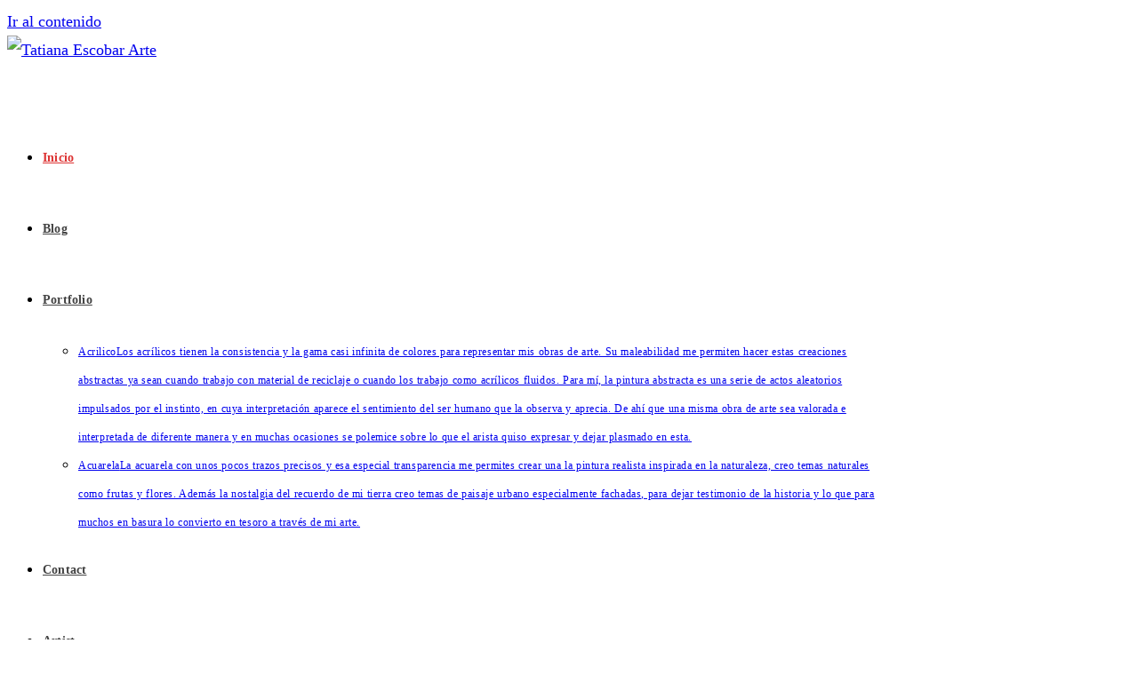

--- FILE ---
content_type: text/html; charset=UTF-8
request_url: https://tatianaescobar.com/
body_size: 21088
content:
<!DOCTYPE html>
<html class="html" lang="es">
<head>
	<meta charset="UTF-8">
	<link rel="profile" href="https://gmpg.org/xfn/11">

	<meta name='robots' content='index, follow, max-image-preview:large, max-snippet:-1, max-video-preview:-1' />
<meta name="viewport" content="width=device-width, initial-scale=1">
	<!-- This site is optimized with the Yoast SEO plugin v26.6 - https://yoast.com/wordpress/plugins/seo/ -->
	<title>Home</title>
	<link rel="canonical" href="https://tatianaescobar.com/" />
	<meta property="og:locale" content="es_ES" />
	<meta property="og:type" content="website" />
	<meta property="og:title" content="Home" />
	<meta property="og:description" content="Tatiana Escobar Bienvenido a mi Mundode ARTE y Ensueño Quiero saber más Mi Galería De Arte ACUARELA ACRÍLICO ACUARELA ACRÍLICO La acuarela con unos pocos trazos precisos y esa especial transparencia me permites crear una la pintura realista inspirada en la naturaleza, creo temas naturales como frutas y flores. Además la nostalgia del recuerdo de [&hellip;]" />
	<meta property="og:url" content="https://tatianaescobar.com/" />
	<meta property="og:site_name" content="Tatiana Escobar Arte" />
	<meta property="article:publisher" content="https://www.facebook.com/creartebytescobar/" />
	<meta property="article:modified_time" content="2025-09-07T14:26:36+00:00" />
	<meta property="og:image" content="https://tatianaescobar.com/wp-content/uploads/2011/07/Archs_op_800x579.jpg" />
	<meta name="twitter:card" content="summary_large_image" />
	<meta name="twitter:site" content="@CreArteTEscobar" />
	<script type="application/ld+json" class="yoast-schema-graph">{"@context":"https://schema.org","@graph":[{"@type":"WebPage","@id":"https://tatianaescobar.com/","url":"https://tatianaescobar.com/","name":"Home","isPartOf":{"@id":"https://tatianaescobar.com/#website"},"about":{"@id":"https://tatianaescobar.com/#organization"},"primaryImageOfPage":{"@id":"https://tatianaescobar.com/#primaryimage"},"image":{"@id":"https://tatianaescobar.com/#primaryimage"},"thumbnailUrl":"https://tatianaescobar.com/wp-content/uploads/2011/07/Archs_op_800x579.jpg","datePublished":"2025-09-04T13:00:51+00:00","dateModified":"2025-09-07T14:26:36+00:00","breadcrumb":{"@id":"https://tatianaescobar.com/#breadcrumb"},"inLanguage":"es","potentialAction":[{"@type":"ReadAction","target":["https://tatianaescobar.com/"]}]},{"@type":"ImageObject","inLanguage":"es","@id":"https://tatianaescobar.com/#primaryimage","url":"https://tatianaescobar.com/wp-content/uploads/2011/07/Archs_op_800x579.jpg","contentUrl":"https://tatianaescobar.com/wp-content/uploads/2011/07/Archs_op_800x579.jpg","width":"800","height":"579","caption":"Arcos de fachada en acuarela"},{"@type":"BreadcrumbList","@id":"https://tatianaescobar.com/#breadcrumb","itemListElement":[{"@type":"ListItem","position":1,"name":"Portada"}]},{"@type":"WebSite","@id":"https://tatianaescobar.com/#website","url":"https://tatianaescobar.com/","name":"Tatiana Escobar Arte","description":"Arte en Acuarela y Acrilico","publisher":{"@id":"https://tatianaescobar.com/#organization"},"potentialAction":[{"@type":"SearchAction","target":{"@type":"EntryPoint","urlTemplate":"https://tatianaescobar.com/?s={search_term_string}"},"query-input":{"@type":"PropertyValueSpecification","valueRequired":true,"valueName":"search_term_string"}}],"inLanguage":"es"},{"@type":"Organization","@id":"https://tatianaescobar.com/#organization","name":"Tatiana Escobar Arte","url":"https://tatianaescobar.com/","logo":{"@type":"ImageObject","inLanguage":"es","@id":"https://tatianaescobar.com/#/schema/logo/image/","url":"https://tatianaescobar.com/wp-content/uploads/2025/09/CreArte-TE-logo-164x90-white.png","contentUrl":"https://tatianaescobar.com/wp-content/uploads/2025/09/CreArte-TE-logo-164x90-white.png","width":164,"height":90,"caption":"Tatiana Escobar Arte"},"image":{"@id":"https://tatianaescobar.com/#/schema/logo/image/"},"sameAs":["https://www.facebook.com/creartebytescobar/","https://x.com/CreArteTEscobar","https://www.instagram.com/quecocinar/","https://www.pinterest.com/CreArteForever/"]}]}</script>
	<meta name="p:domain_verify" content="170eaa07b0fbffea3612e1917b46af4c" />
	<!-- / Yoast SEO plugin. -->


<link rel="alternate" type="application/rss+xml" title="Tatiana Escobar Arte &raquo; Feed" href="https://tatianaescobar.com/feed/" />
<link rel="alternate" type="application/rss+xml" title="Tatiana Escobar Arte &raquo; Feed de los comentarios" href="https://tatianaescobar.com/comments/feed/" />
<link rel="alternate" title="oEmbed (JSON)" type="application/json+oembed" href="https://tatianaescobar.com/wp-json/oembed/1.0/embed?url=https%3A%2F%2Ftatianaescobar.com%2F" />
<link rel="alternate" title="oEmbed (XML)" type="text/xml+oembed" href="https://tatianaescobar.com/wp-json/oembed/1.0/embed?url=https%3A%2F%2Ftatianaescobar.com%2F&#038;format=xml" />
		<!-- This site uses the Google Analytics by ExactMetrics plugin v8.11.0 - Using Analytics tracking - https://www.exactmetrics.com/ -->
							<script src="//www.googletagmanager.com/gtag/js?id=G-850NL0E1XJ"  data-cfasync="false" data-wpfc-render="false" async></script>
			<script data-cfasync="false" data-wpfc-render="false">
				var em_version = '8.11.0';
				var em_track_user = true;
				var em_no_track_reason = '';
								var ExactMetricsDefaultLocations = {"page_location":"https:\/\/tatianaescobar.com\/"};
								if ( typeof ExactMetricsPrivacyGuardFilter === 'function' ) {
					var ExactMetricsLocations = (typeof ExactMetricsExcludeQuery === 'object') ? ExactMetricsPrivacyGuardFilter( ExactMetricsExcludeQuery ) : ExactMetricsPrivacyGuardFilter( ExactMetricsDefaultLocations );
				} else {
					var ExactMetricsLocations = (typeof ExactMetricsExcludeQuery === 'object') ? ExactMetricsExcludeQuery : ExactMetricsDefaultLocations;
				}

								var disableStrs = [
										'ga-disable-G-850NL0E1XJ',
									];

				/* Function to detect opted out users */
				function __gtagTrackerIsOptedOut() {
					for (var index = 0; index < disableStrs.length; index++) {
						if (document.cookie.indexOf(disableStrs[index] + '=true') > -1) {
							return true;
						}
					}

					return false;
				}

				/* Disable tracking if the opt-out cookie exists. */
				if (__gtagTrackerIsOptedOut()) {
					for (var index = 0; index < disableStrs.length; index++) {
						window[disableStrs[index]] = true;
					}
				}

				/* Opt-out function */
				function __gtagTrackerOptout() {
					for (var index = 0; index < disableStrs.length; index++) {
						document.cookie = disableStrs[index] + '=true; expires=Thu, 31 Dec 2099 23:59:59 UTC; path=/';
						window[disableStrs[index]] = true;
					}
				}

				if ('undefined' === typeof gaOptout) {
					function gaOptout() {
						__gtagTrackerOptout();
					}
				}
								window.dataLayer = window.dataLayer || [];

				window.ExactMetricsDualTracker = {
					helpers: {},
					trackers: {},
				};
				if (em_track_user) {
					function __gtagDataLayer() {
						dataLayer.push(arguments);
					}

					function __gtagTracker(type, name, parameters) {
						if (!parameters) {
							parameters = {};
						}

						if (parameters.send_to) {
							__gtagDataLayer.apply(null, arguments);
							return;
						}

						if (type === 'event') {
														parameters.send_to = exactmetrics_frontend.v4_id;
							var hookName = name;
							if (typeof parameters['event_category'] !== 'undefined') {
								hookName = parameters['event_category'] + ':' + name;
							}

							if (typeof ExactMetricsDualTracker.trackers[hookName] !== 'undefined') {
								ExactMetricsDualTracker.trackers[hookName](parameters);
							} else {
								__gtagDataLayer('event', name, parameters);
							}
							
						} else {
							__gtagDataLayer.apply(null, arguments);
						}
					}

					__gtagTracker('js', new Date());
					__gtagTracker('set', {
						'developer_id.dNDMyYj': true,
											});
					if ( ExactMetricsLocations.page_location ) {
						__gtagTracker('set', ExactMetricsLocations);
					}
										__gtagTracker('config', 'G-850NL0E1XJ', {"forceSSL":"true"} );
										window.gtag = __gtagTracker;										(function () {
						/* https://developers.google.com/analytics/devguides/collection/analyticsjs/ */
						/* ga and __gaTracker compatibility shim. */
						var noopfn = function () {
							return null;
						};
						var newtracker = function () {
							return new Tracker();
						};
						var Tracker = function () {
							return null;
						};
						var p = Tracker.prototype;
						p.get = noopfn;
						p.set = noopfn;
						p.send = function () {
							var args = Array.prototype.slice.call(arguments);
							args.unshift('send');
							__gaTracker.apply(null, args);
						};
						var __gaTracker = function () {
							var len = arguments.length;
							if (len === 0) {
								return;
							}
							var f = arguments[len - 1];
							if (typeof f !== 'object' || f === null || typeof f.hitCallback !== 'function') {
								if ('send' === arguments[0]) {
									var hitConverted, hitObject = false, action;
									if ('event' === arguments[1]) {
										if ('undefined' !== typeof arguments[3]) {
											hitObject = {
												'eventAction': arguments[3],
												'eventCategory': arguments[2],
												'eventLabel': arguments[4],
												'value': arguments[5] ? arguments[5] : 1,
											}
										}
									}
									if ('pageview' === arguments[1]) {
										if ('undefined' !== typeof arguments[2]) {
											hitObject = {
												'eventAction': 'page_view',
												'page_path': arguments[2],
											}
										}
									}
									if (typeof arguments[2] === 'object') {
										hitObject = arguments[2];
									}
									if (typeof arguments[5] === 'object') {
										Object.assign(hitObject, arguments[5]);
									}
									if ('undefined' !== typeof arguments[1].hitType) {
										hitObject = arguments[1];
										if ('pageview' === hitObject.hitType) {
											hitObject.eventAction = 'page_view';
										}
									}
									if (hitObject) {
										action = 'timing' === arguments[1].hitType ? 'timing_complete' : hitObject.eventAction;
										hitConverted = mapArgs(hitObject);
										__gtagTracker('event', action, hitConverted);
									}
								}
								return;
							}

							function mapArgs(args) {
								var arg, hit = {};
								var gaMap = {
									'eventCategory': 'event_category',
									'eventAction': 'event_action',
									'eventLabel': 'event_label',
									'eventValue': 'event_value',
									'nonInteraction': 'non_interaction',
									'timingCategory': 'event_category',
									'timingVar': 'name',
									'timingValue': 'value',
									'timingLabel': 'event_label',
									'page': 'page_path',
									'location': 'page_location',
									'title': 'page_title',
									'referrer' : 'page_referrer',
								};
								for (arg in args) {
																		if (!(!args.hasOwnProperty(arg) || !gaMap.hasOwnProperty(arg))) {
										hit[gaMap[arg]] = args[arg];
									} else {
										hit[arg] = args[arg];
									}
								}
								return hit;
							}

							try {
								f.hitCallback();
							} catch (ex) {
							}
						};
						__gaTracker.create = newtracker;
						__gaTracker.getByName = newtracker;
						__gaTracker.getAll = function () {
							return [];
						};
						__gaTracker.remove = noopfn;
						__gaTracker.loaded = true;
						window['__gaTracker'] = __gaTracker;
					})();
									} else {
										console.log("");
					(function () {
						function __gtagTracker() {
							return null;
						}

						window['__gtagTracker'] = __gtagTracker;
						window['gtag'] = __gtagTracker;
					})();
									}
			</script>
							<!-- / Google Analytics by ExactMetrics -->
		<style id='wp-img-auto-sizes-contain-inline-css'>
img:is([sizes=auto i],[sizes^="auto," i]){contain-intrinsic-size:3000px 1500px}
/*# sourceURL=wp-img-auto-sizes-contain-inline-css */
</style>

<style id='wp-emoji-styles-inline-css'>

	img.wp-smiley, img.emoji {
		display: inline !important;
		border: none !important;
		box-shadow: none !important;
		height: 1em !important;
		width: 1em !important;
		margin: 0 0.07em !important;
		vertical-align: -0.1em !important;
		background: none !important;
		padding: 0 !important;
	}
/*# sourceURL=wp-emoji-styles-inline-css */
</style>
<style id='classic-theme-styles-inline-css'>
/*! This file is auto-generated */
.wp-block-button__link{color:#fff;background-color:#32373c;border-radius:9999px;box-shadow:none;text-decoration:none;padding:calc(.667em + 2px) calc(1.333em + 2px);font-size:1.125em}.wp-block-file__button{background:#32373c;color:#fff;text-decoration:none}
/*# sourceURL=/wp-includes/css/classic-themes.min.css */
</style>
<link rel='stylesheet' id='block-gallery-frontend-css' href='https://tatianaescobar.com/wp-content/plugins/block-gallery/dist/blocks.style.build.css?ver=1.1.6' media='all' />
<style id='global-styles-inline-css'>
:root{--wp--preset--aspect-ratio--square: 1;--wp--preset--aspect-ratio--4-3: 4/3;--wp--preset--aspect-ratio--3-4: 3/4;--wp--preset--aspect-ratio--3-2: 3/2;--wp--preset--aspect-ratio--2-3: 2/3;--wp--preset--aspect-ratio--16-9: 16/9;--wp--preset--aspect-ratio--9-16: 9/16;--wp--preset--color--black: #000000;--wp--preset--color--cyan-bluish-gray: #abb8c3;--wp--preset--color--white: #ffffff;--wp--preset--color--pale-pink: #f78da7;--wp--preset--color--vivid-red: #cf2e2e;--wp--preset--color--luminous-vivid-orange: #ff6900;--wp--preset--color--luminous-vivid-amber: #fcb900;--wp--preset--color--light-green-cyan: #7bdcb5;--wp--preset--color--vivid-green-cyan: #00d084;--wp--preset--color--pale-cyan-blue: #8ed1fc;--wp--preset--color--vivid-cyan-blue: #0693e3;--wp--preset--color--vivid-purple: #9b51e0;--wp--preset--gradient--vivid-cyan-blue-to-vivid-purple: linear-gradient(135deg,rgb(6,147,227) 0%,rgb(155,81,224) 100%);--wp--preset--gradient--light-green-cyan-to-vivid-green-cyan: linear-gradient(135deg,rgb(122,220,180) 0%,rgb(0,208,130) 100%);--wp--preset--gradient--luminous-vivid-amber-to-luminous-vivid-orange: linear-gradient(135deg,rgb(252,185,0) 0%,rgb(255,105,0) 100%);--wp--preset--gradient--luminous-vivid-orange-to-vivid-red: linear-gradient(135deg,rgb(255,105,0) 0%,rgb(207,46,46) 100%);--wp--preset--gradient--very-light-gray-to-cyan-bluish-gray: linear-gradient(135deg,rgb(238,238,238) 0%,rgb(169,184,195) 100%);--wp--preset--gradient--cool-to-warm-spectrum: linear-gradient(135deg,rgb(74,234,220) 0%,rgb(151,120,209) 20%,rgb(207,42,186) 40%,rgb(238,44,130) 60%,rgb(251,105,98) 80%,rgb(254,248,76) 100%);--wp--preset--gradient--blush-light-purple: linear-gradient(135deg,rgb(255,206,236) 0%,rgb(152,150,240) 100%);--wp--preset--gradient--blush-bordeaux: linear-gradient(135deg,rgb(254,205,165) 0%,rgb(254,45,45) 50%,rgb(107,0,62) 100%);--wp--preset--gradient--luminous-dusk: linear-gradient(135deg,rgb(255,203,112) 0%,rgb(199,81,192) 50%,rgb(65,88,208) 100%);--wp--preset--gradient--pale-ocean: linear-gradient(135deg,rgb(255,245,203) 0%,rgb(182,227,212) 50%,rgb(51,167,181) 100%);--wp--preset--gradient--electric-grass: linear-gradient(135deg,rgb(202,248,128) 0%,rgb(113,206,126) 100%);--wp--preset--gradient--midnight: linear-gradient(135deg,rgb(2,3,129) 0%,rgb(40,116,252) 100%);--wp--preset--font-size--small: 13px;--wp--preset--font-size--medium: 20px;--wp--preset--font-size--large: 36px;--wp--preset--font-size--x-large: 42px;--wp--preset--spacing--20: 0.44rem;--wp--preset--spacing--30: 0.67rem;--wp--preset--spacing--40: 1rem;--wp--preset--spacing--50: 1.5rem;--wp--preset--spacing--60: 2.25rem;--wp--preset--spacing--70: 3.38rem;--wp--preset--spacing--80: 5.06rem;--wp--preset--shadow--natural: 6px 6px 9px rgba(0, 0, 0, 0.2);--wp--preset--shadow--deep: 12px 12px 50px rgba(0, 0, 0, 0.4);--wp--preset--shadow--sharp: 6px 6px 0px rgba(0, 0, 0, 0.2);--wp--preset--shadow--outlined: 6px 6px 0px -3px rgb(255, 255, 255), 6px 6px rgb(0, 0, 0);--wp--preset--shadow--crisp: 6px 6px 0px rgb(0, 0, 0);}:where(.is-layout-flex){gap: 0.5em;}:where(.is-layout-grid){gap: 0.5em;}body .is-layout-flex{display: flex;}.is-layout-flex{flex-wrap: wrap;align-items: center;}.is-layout-flex > :is(*, div){margin: 0;}body .is-layout-grid{display: grid;}.is-layout-grid > :is(*, div){margin: 0;}:where(.wp-block-columns.is-layout-flex){gap: 2em;}:where(.wp-block-columns.is-layout-grid){gap: 2em;}:where(.wp-block-post-template.is-layout-flex){gap: 1.25em;}:where(.wp-block-post-template.is-layout-grid){gap: 1.25em;}.has-black-color{color: var(--wp--preset--color--black) !important;}.has-cyan-bluish-gray-color{color: var(--wp--preset--color--cyan-bluish-gray) !important;}.has-white-color{color: var(--wp--preset--color--white) !important;}.has-pale-pink-color{color: var(--wp--preset--color--pale-pink) !important;}.has-vivid-red-color{color: var(--wp--preset--color--vivid-red) !important;}.has-luminous-vivid-orange-color{color: var(--wp--preset--color--luminous-vivid-orange) !important;}.has-luminous-vivid-amber-color{color: var(--wp--preset--color--luminous-vivid-amber) !important;}.has-light-green-cyan-color{color: var(--wp--preset--color--light-green-cyan) !important;}.has-vivid-green-cyan-color{color: var(--wp--preset--color--vivid-green-cyan) !important;}.has-pale-cyan-blue-color{color: var(--wp--preset--color--pale-cyan-blue) !important;}.has-vivid-cyan-blue-color{color: var(--wp--preset--color--vivid-cyan-blue) !important;}.has-vivid-purple-color{color: var(--wp--preset--color--vivid-purple) !important;}.has-black-background-color{background-color: var(--wp--preset--color--black) !important;}.has-cyan-bluish-gray-background-color{background-color: var(--wp--preset--color--cyan-bluish-gray) !important;}.has-white-background-color{background-color: var(--wp--preset--color--white) !important;}.has-pale-pink-background-color{background-color: var(--wp--preset--color--pale-pink) !important;}.has-vivid-red-background-color{background-color: var(--wp--preset--color--vivid-red) !important;}.has-luminous-vivid-orange-background-color{background-color: var(--wp--preset--color--luminous-vivid-orange) !important;}.has-luminous-vivid-amber-background-color{background-color: var(--wp--preset--color--luminous-vivid-amber) !important;}.has-light-green-cyan-background-color{background-color: var(--wp--preset--color--light-green-cyan) !important;}.has-vivid-green-cyan-background-color{background-color: var(--wp--preset--color--vivid-green-cyan) !important;}.has-pale-cyan-blue-background-color{background-color: var(--wp--preset--color--pale-cyan-blue) !important;}.has-vivid-cyan-blue-background-color{background-color: var(--wp--preset--color--vivid-cyan-blue) !important;}.has-vivid-purple-background-color{background-color: var(--wp--preset--color--vivid-purple) !important;}.has-black-border-color{border-color: var(--wp--preset--color--black) !important;}.has-cyan-bluish-gray-border-color{border-color: var(--wp--preset--color--cyan-bluish-gray) !important;}.has-white-border-color{border-color: var(--wp--preset--color--white) !important;}.has-pale-pink-border-color{border-color: var(--wp--preset--color--pale-pink) !important;}.has-vivid-red-border-color{border-color: var(--wp--preset--color--vivid-red) !important;}.has-luminous-vivid-orange-border-color{border-color: var(--wp--preset--color--luminous-vivid-orange) !important;}.has-luminous-vivid-amber-border-color{border-color: var(--wp--preset--color--luminous-vivid-amber) !important;}.has-light-green-cyan-border-color{border-color: var(--wp--preset--color--light-green-cyan) !important;}.has-vivid-green-cyan-border-color{border-color: var(--wp--preset--color--vivid-green-cyan) !important;}.has-pale-cyan-blue-border-color{border-color: var(--wp--preset--color--pale-cyan-blue) !important;}.has-vivid-cyan-blue-border-color{border-color: var(--wp--preset--color--vivid-cyan-blue) !important;}.has-vivid-purple-border-color{border-color: var(--wp--preset--color--vivid-purple) !important;}.has-vivid-cyan-blue-to-vivid-purple-gradient-background{background: var(--wp--preset--gradient--vivid-cyan-blue-to-vivid-purple) !important;}.has-light-green-cyan-to-vivid-green-cyan-gradient-background{background: var(--wp--preset--gradient--light-green-cyan-to-vivid-green-cyan) !important;}.has-luminous-vivid-amber-to-luminous-vivid-orange-gradient-background{background: var(--wp--preset--gradient--luminous-vivid-amber-to-luminous-vivid-orange) !important;}.has-luminous-vivid-orange-to-vivid-red-gradient-background{background: var(--wp--preset--gradient--luminous-vivid-orange-to-vivid-red) !important;}.has-very-light-gray-to-cyan-bluish-gray-gradient-background{background: var(--wp--preset--gradient--very-light-gray-to-cyan-bluish-gray) !important;}.has-cool-to-warm-spectrum-gradient-background{background: var(--wp--preset--gradient--cool-to-warm-spectrum) !important;}.has-blush-light-purple-gradient-background{background: var(--wp--preset--gradient--blush-light-purple) !important;}.has-blush-bordeaux-gradient-background{background: var(--wp--preset--gradient--blush-bordeaux) !important;}.has-luminous-dusk-gradient-background{background: var(--wp--preset--gradient--luminous-dusk) !important;}.has-pale-ocean-gradient-background{background: var(--wp--preset--gradient--pale-ocean) !important;}.has-electric-grass-gradient-background{background: var(--wp--preset--gradient--electric-grass) !important;}.has-midnight-gradient-background{background: var(--wp--preset--gradient--midnight) !important;}.has-small-font-size{font-size: var(--wp--preset--font-size--small) !important;}.has-medium-font-size{font-size: var(--wp--preset--font-size--medium) !important;}.has-large-font-size{font-size: var(--wp--preset--font-size--large) !important;}.has-x-large-font-size{font-size: var(--wp--preset--font-size--x-large) !important;}
:where(.wp-block-post-template.is-layout-flex){gap: 1.25em;}:where(.wp-block-post-template.is-layout-grid){gap: 1.25em;}
:where(.wp-block-term-template.is-layout-flex){gap: 1.25em;}:where(.wp-block-term-template.is-layout-grid){gap: 1.25em;}
:where(.wp-block-columns.is-layout-flex){gap: 2em;}:where(.wp-block-columns.is-layout-grid){gap: 2em;}
:root :where(.wp-block-pullquote){font-size: 1.5em;line-height: 1.6;}
/*# sourceURL=global-styles-inline-css */
</style>
<link rel='stylesheet' id='contact-form-7-css' href='https://tatianaescobar.com/wp-content/plugins/contact-form-7/includes/css/styles.css?ver=6.1.4' media='all' />
<link rel='stylesheet' id='font-awesome-css' href='https://tatianaescobar.com/wp-content/themes/oceanwp/assets/fonts/fontawesome/css/all.min.css?ver=6.7.2' media='all' />
<link rel='stylesheet' id='simple-line-icons-css' href='https://tatianaescobar.com/wp-content/themes/oceanwp/assets/css/third/simple-line-icons.min.css?ver=2.4.0' media='all' />
<link rel='stylesheet' id='oceanwp-style-css' href='https://tatianaescobar.com/wp-content/themes/oceanwp/assets/css/style.min.css?ver=4.1.4' media='all' />
<style id='oceanwp-style-inline-css'>
body div.wpforms-container-full .wpforms-form input[type=submit]:hover,
			body div.wpforms-container-full .wpforms-form input[type=submit]:active,
			body div.wpforms-container-full .wpforms-form button[type=submit]:hover,
			body div.wpforms-container-full .wpforms-form button[type=submit]:active,
			body div.wpforms-container-full .wpforms-form .wpforms-page-button:hover,
			body div.wpforms-container-full .wpforms-form .wpforms-page-button:active,
			body .wp-core-ui div.wpforms-container-full .wpforms-form input[type=submit]:hover,
			body .wp-core-ui div.wpforms-container-full .wpforms-form input[type=submit]:active,
			body .wp-core-ui div.wpforms-container-full .wpforms-form button[type=submit]:hover,
			body .wp-core-ui div.wpforms-container-full .wpforms-form button[type=submit]:active,
			body .wp-core-ui div.wpforms-container-full .wpforms-form .wpforms-page-button:hover,
			body .wp-core-ui div.wpforms-container-full .wpforms-form .wpforms-page-button:active {
					background: linear-gradient(0deg, rgba(0, 0, 0, 0.2), rgba(0, 0, 0, 0.2)), var(--wpforms-button-background-color-alt, var(--wpforms-button-background-color)) !important;
			}
/*# sourceURL=oceanwp-style-inline-css */
</style>
<link rel='preload' as='style' onload='this.rel="stylesheet"' id='oceanwp-google-font-open-sans-css' href='https://tatianaescobar.com/wp-content/uploads/oceanwp-webfonts-css/76c1ae7745ce0af050f936971e7c4eee.css?ver=6.9' media='all' />
<link rel='preload' as='style' onload='this.rel="stylesheet"' id='oceanwp-google-font-russo-one-css' href='https://tatianaescobar.com/wp-content/uploads/oceanwp-webfonts-css/f2a9cd600de75523daab8f0921133082.css?ver=6.9' media='all' />
<link rel='stylesheet' id='elementor-frontend-css' href='https://tatianaescobar.com/wp-content/plugins/elementor/assets/css/frontend.min.css?ver=3.33.6' media='all' />
<link rel='stylesheet' id='elementor-post-2787-css' href='https://tatianaescobar.com/wp-content/uploads/elementor/css/post-2787.css?ver=1766242406' media='all' />
<link rel='stylesheet' id='widget-heading-css' href='https://tatianaescobar.com/wp-content/plugins/elementor/assets/css/widget-heading.min.css?ver=3.33.6' media='all' />
<link rel='stylesheet' id='widget-image-css' href='https://tatianaescobar.com/wp-content/plugins/elementor/assets/css/widget-image.min.css?ver=3.33.6' media='all' />
<link rel='stylesheet' id='swiper-css' href='https://tatianaescobar.com/wp-content/plugins/elementor/assets/lib/swiper/v8/css/swiper.min.css?ver=8.4.5' media='all' />
<link rel='stylesheet' id='e-swiper-css' href='https://tatianaescobar.com/wp-content/plugins/elementor/assets/css/conditionals/e-swiper.min.css?ver=3.33.6' media='all' />
<link rel='stylesheet' id='widget-image-gallery-css' href='https://tatianaescobar.com/wp-content/plugins/elementor/assets/css/widget-image-gallery.min.css?ver=3.33.6' media='all' />
<link rel='stylesheet' id='elementor-post-2791-css' href='https://tatianaescobar.com/wp-content/uploads/elementor/css/post-2791.css?ver=1766242406' media='all' />
<link rel='stylesheet' id='jmig_stylesheet_layout-css' href='https://tatianaescobar.com/wp-content/plugins/jquery-masonry-image-gallery/styles/jmig-masonry-layout.css?ver=3.0.2' media='all' />
<link rel='stylesheet' id='jmig_stylesheet-css' href='https://tatianaescobar.com/wp-content/plugins/jquery-masonry-image-gallery/styles/jmig-masonry-v3-animation.css?ver=3.0.2' media='all' />
<style id='jmig_stylesheet-inline-css'>
.gallery-item:not(.emoji), .gallery-item img:not(.emoji), gallery-item a:not(.emoji) { width: 150px !important; max-width: 150px !important; min-width: 150px !important; }
.gallery-item {margin: 1px !important}
/*# sourceURL=jmig_stylesheet-inline-css */
</style>
<link rel='stylesheet' id='jmig_captions-css' href='https://tatianaescobar.com/wp-content/plugins/jquery-masonry-image-gallery/styles/jmig-maosnry-v3-captions.css?ver=3.0.2' media='all' />
<link rel='stylesheet' id='oe-widgets-style-css' href='https://tatianaescobar.com/wp-content/plugins/ocean-extra/assets/css/widgets.css?ver=6.9' media='all' />
<link rel='stylesheet' id='oss-social-share-style-css' href='https://tatianaescobar.com/wp-content/plugins/ocean-social-sharing/assets/css/style.min.css?ver=6.9' media='all' />
<link rel='stylesheet' id='elementor-gf-local-roboto-css' href='https://tatianaescobar.com/wp-content/uploads/elementor/google-fonts/css/roboto.css?ver=1757001135' media='all' />
<link rel='stylesheet' id='elementor-gf-local-robotoslab-css' href='https://tatianaescobar.com/wp-content/uploads/elementor/google-fonts/css/robotoslab.css?ver=1757001384' media='all' />
<link rel='stylesheet' id='elementor-gf-local-pinyonscript-css' href='https://tatianaescobar.com/wp-content/uploads/elementor/google-fonts/css/pinyonscript.css?ver=1757162585' media='all' />
<link rel='stylesheet' id='elementor-gf-local-poppins-css' href='https://tatianaescobar.com/wp-content/uploads/elementor/google-fonts/css/poppins.css?ver=1757162608' media='all' />
<link rel='stylesheet' id='etsy_shop_style-css' href='https://tatianaescobar.com/wp-content/plugins/etsy-shop/etsy-shop.css?ver=3.0.7' media='all' />
<script src="https://tatianaescobar.com/wp-content/plugins/google-analytics-dashboard-for-wp/assets/js/frontend-gtag.min.js?ver=8.11.0" id="exactmetrics-frontend-script-js" async data-wp-strategy="async"></script>
<script data-cfasync="false" data-wpfc-render="false" id='exactmetrics-frontend-script-js-extra'>var exactmetrics_frontend = {"js_events_tracking":"true","download_extensions":"zip,mp3,mpeg,pdf,docx,pptx,xlsx,rar","inbound_paths":"[{\"path\":\"\\\/go\\\/\",\"label\":\"affiliate\"},{\"path\":\"\\\/recommend\\\/\",\"label\":\"affiliate\"}]","home_url":"https:\/\/tatianaescobar.com","hash_tracking":"false","v4_id":"G-850NL0E1XJ"};</script>
<script src="https://tatianaescobar.com/wp-includes/js/jquery/jquery.min.js?ver=3.7.1" id="jquery-core-js"></script>
<script src="https://tatianaescobar.com/wp-includes/js/jquery/jquery-migrate.min.js?ver=3.4.1" id="jquery-migrate-js"></script>
<link rel="https://api.w.org/" href="https://tatianaescobar.com/wp-json/" /><link rel="alternate" title="JSON" type="application/json" href="https://tatianaescobar.com/wp-json/wp/v2/pages/2791" /><link rel="EditURI" type="application/rsd+xml" title="RSD" href="https://tatianaescobar.com/xmlrpc.php?rsd" />
<meta name="generator" content="WordPress 6.9" />
<link rel='shortlink' href='https://tatianaescobar.com/' />
<meta name="generator" content="Elementor 3.33.6; features: e_font_icon_svg, additional_custom_breakpoints; settings: css_print_method-external, google_font-enabled, font_display-swap">
			<style>
				.e-con.e-parent:nth-of-type(n+4):not(.e-lazyloaded):not(.e-no-lazyload),
				.e-con.e-parent:nth-of-type(n+4):not(.e-lazyloaded):not(.e-no-lazyload) * {
					background-image: none !important;
				}
				@media screen and (max-height: 1024px) {
					.e-con.e-parent:nth-of-type(n+3):not(.e-lazyloaded):not(.e-no-lazyload),
					.e-con.e-parent:nth-of-type(n+3):not(.e-lazyloaded):not(.e-no-lazyload) * {
						background-image: none !important;
					}
				}
				@media screen and (max-height: 640px) {
					.e-con.e-parent:nth-of-type(n+2):not(.e-lazyloaded):not(.e-no-lazyload),
					.e-con.e-parent:nth-of-type(n+2):not(.e-lazyloaded):not(.e-no-lazyload) * {
						background-image: none !important;
					}
				}
			</style>
			<!-- No hay ninguna versión amphtml disponible para esta URL. --><link rel="icon" href="https://tatianaescobar.com/wp-content/uploads/2012/03/Favicon-sexy.jpg" sizes="32x32" />
<link rel="icon" href="https://tatianaescobar.com/wp-content/uploads/2012/03/Favicon-sexy.jpg" sizes="192x192" />
<link rel="apple-touch-icon" href="https://tatianaescobar.com/wp-content/uploads/2012/03/Favicon-sexy.jpg" />
<meta name="msapplication-TileImage" content="https://tatianaescobar.com/wp-content/uploads/2012/03/Favicon-sexy.jpg" />
<!-- OceanWP CSS -->
<style type="text/css">
/* Colors */body .theme-button,body input[type="submit"],body button[type="submit"],body button,body .button,body div.wpforms-container-full .wpforms-form input[type=submit],body div.wpforms-container-full .wpforms-form button[type=submit],body div.wpforms-container-full .wpforms-form .wpforms-page-button,.woocommerce-cart .wp-element-button,.woocommerce-checkout .wp-element-button,.wp-block-button__link{border-color:#ffffff}body .theme-button:hover,body input[type="submit"]:hover,body button[type="submit"]:hover,body button:hover,body .button:hover,body div.wpforms-container-full .wpforms-form input[type=submit]:hover,body div.wpforms-container-full .wpforms-form input[type=submit]:active,body div.wpforms-container-full .wpforms-form button[type=submit]:hover,body div.wpforms-container-full .wpforms-form button[type=submit]:active,body div.wpforms-container-full .wpforms-form .wpforms-page-button:hover,body div.wpforms-container-full .wpforms-form .wpforms-page-button:active,.woocommerce-cart .wp-element-button:hover,.woocommerce-checkout .wp-element-button:hover,.wp-block-button__link:hover{border-color:#ffffff}.page-header .page-header-title,.page-header.background-image-page-header .page-header-title{color:#000000}/* OceanWP Style Settings CSS */.container{width:1000px}.theme-button,input[type="submit"],button[type="submit"],button,.button,body div.wpforms-container-full .wpforms-form input[type=submit],body div.wpforms-container-full .wpforms-form button[type=submit],body div.wpforms-container-full .wpforms-form .wpforms-page-button{border-style:solid}.theme-button,input[type="submit"],button[type="submit"],button,.button,body div.wpforms-container-full .wpforms-form input[type=submit],body div.wpforms-container-full .wpforms-form button[type=submit],body div.wpforms-container-full .wpforms-form .wpforms-page-button{border-width:1px}form input[type="text"],form input[type="password"],form input[type="email"],form input[type="url"],form input[type="date"],form input[type="month"],form input[type="time"],form input[type="datetime"],form input[type="datetime-local"],form input[type="week"],form input[type="number"],form input[type="search"],form input[type="tel"],form input[type="color"],form select,form textarea,.woocommerce .woocommerce-checkout .select2-container--default .select2-selection--single{border-style:solid}body div.wpforms-container-full .wpforms-form input[type=date],body div.wpforms-container-full .wpforms-form input[type=datetime],body div.wpforms-container-full .wpforms-form input[type=datetime-local],body div.wpforms-container-full .wpforms-form input[type=email],body div.wpforms-container-full .wpforms-form input[type=month],body div.wpforms-container-full .wpforms-form input[type=number],body div.wpforms-container-full .wpforms-form input[type=password],body div.wpforms-container-full .wpforms-form input[type=range],body div.wpforms-container-full .wpforms-form input[type=search],body div.wpforms-container-full .wpforms-form input[type=tel],body div.wpforms-container-full .wpforms-form input[type=text],body div.wpforms-container-full .wpforms-form input[type=time],body div.wpforms-container-full .wpforms-form input[type=url],body div.wpforms-container-full .wpforms-form input[type=week],body div.wpforms-container-full .wpforms-form select,body div.wpforms-container-full .wpforms-form textarea{border-style:solid}form input[type="text"],form input[type="password"],form input[type="email"],form input[type="url"],form input[type="date"],form input[type="month"],form input[type="time"],form input[type="datetime"],form input[type="datetime-local"],form input[type="week"],form input[type="number"],form input[type="search"],form input[type="tel"],form input[type="color"],form select,form textarea{border-radius:3px}body div.wpforms-container-full .wpforms-form input[type=date],body div.wpforms-container-full .wpforms-form input[type=datetime],body div.wpforms-container-full .wpforms-form input[type=datetime-local],body div.wpforms-container-full .wpforms-form input[type=email],body div.wpforms-container-full .wpforms-form input[type=month],body div.wpforms-container-full .wpforms-form input[type=number],body div.wpforms-container-full .wpforms-form input[type=password],body div.wpforms-container-full .wpforms-form input[type=range],body div.wpforms-container-full .wpforms-form input[type=search],body div.wpforms-container-full .wpforms-form input[type=tel],body div.wpforms-container-full .wpforms-form input[type=text],body div.wpforms-container-full .wpforms-form input[type=time],body div.wpforms-container-full .wpforms-form input[type=url],body div.wpforms-container-full .wpforms-form input[type=week],body div.wpforms-container-full .wpforms-form select,body div.wpforms-container-full .wpforms-form textarea{border-radius:3px}.page-numbers a,.page-numbers span:not(.elementor-screen-only),.page-links span{font-size:20px}@media (max-width:768px){.page-numbers a,.page-numbers span:not(.elementor-screen-only),.page-links span{font-size:px}}@media (max-width:480px){.page-numbers a,.page-numbers span:not(.elementor-screen-only),.page-links span{font-size:px}}/* Header */#site-logo #site-logo-inner,.oceanwp-social-menu .social-menu-inner,#site-header.full_screen-header .menu-bar-inner,.after-header-content .after-header-content-inner{height:80px}#site-navigation-wrap .dropdown-menu >li >a,#site-navigation-wrap .dropdown-menu >li >span.opl-logout-link,.oceanwp-mobile-menu-icon a,.mobile-menu-close,.after-header-content-inner >a{line-height:80px}#site-header.has-header-media .overlay-header-media{background-color:rgba(0,0,0,0.5)}@media (max-width:480px){#site-logo #site-logo-inner a img,#site-header.center-header #site-navigation-wrap .middle-site-logo a img{max-width:175px}}#site-navigation-wrap .dropdown-menu >li >a,.oceanwp-mobile-menu-icon a,#searchform-header-replace-close{color:#444444}#site-navigation-wrap .dropdown-menu >li >a .owp-icon use,.oceanwp-mobile-menu-icon a .owp-icon use,#searchform-header-replace-close .owp-icon use{stroke:#444444}#site-navigation-wrap .dropdown-menu >li >a:hover,.oceanwp-mobile-menu-icon a:hover,#searchform-header-replace-close:hover{color:#dd3333}#site-navigation-wrap .dropdown-menu >li >a:hover .owp-icon use,.oceanwp-mobile-menu-icon a:hover .owp-icon use,#searchform-header-replace-close:hover .owp-icon use{stroke:#dd3333}#site-navigation-wrap .dropdown-menu >.current-menu-item >a,#site-navigation-wrap .dropdown-menu >.current-menu-ancestor >a,#site-navigation-wrap .dropdown-menu >.current-menu-item >a:hover,#site-navigation-wrap .dropdown-menu >.current-menu-ancestor >a:hover{color:#dd3333}#site-navigation-wrap .dropdown-menu >li >a{background-color:#ffffff}#site-navigation-wrap .dropdown-menu >li >a:hover,#site-navigation-wrap .dropdown-menu >li.sfHover >a{background-color:#ffffff}/* Blog CSS */.ocean-single-post-header ul.meta-item li a:hover{color:#333333}.page-header{background-color:#ffffff}/* Typography */body{font-family:'Open Sans';font-size:18px;line-height:1.8}@media screen and (max-width:480px){body{font-size:16px}}h1,h2,h3,h4,h5,h6,.theme-heading,.widget-title,.oceanwp-widget-recent-posts-title,.comment-reply-title,.entry-title,.sidebar-box .widget-title{font-family:'Russo One';font-size:30px;line-height:1.4;text-transform:capitalize}h1{font-family:Comic Sans MS,cursive;font-size:40px;line-height:1.4;text-transform:uppercase}@media screen and (max-width:480px){h1{font-size:30px}}h2{font-size:28px;line-height:1.4}@media screen and (max-width:480px){h2{font-size:20px}}h3{font-size:18px;line-height:1.4}h4{font-size:17px;line-height:1.4}h5{font-size:14px;line-height:1.4}h6{font-size:15px;line-height:1.4}.page-header .page-header-title,.page-header.background-image-page-header .page-header-title{font-family:'Russo One';font-size:32px;line-height:1.4;font-weight:400;text-transform:capitalize}.page-header .page-subheading{font-size:15px;line-height:1.8}.site-breadcrumbs,.site-breadcrumbs a{font-size:13px;line-height:1.4}#top-bar-content,#top-bar-social-alt{font-size:12px;line-height:1.8}#site-logo a.site-logo-text{font-size:24px;line-height:1.8}#site-navigation-wrap .dropdown-menu >li >a,#site-header.full_screen-header .fs-dropdown-menu >li >a,#site-header.top-header #site-navigation-wrap .dropdown-menu >li >a,#site-header.center-header #site-navigation-wrap .dropdown-menu >li >a,#site-header.medium-header #site-navigation-wrap .dropdown-menu >li >a,.oceanwp-mobile-menu-icon a{font-family:'Open Sans';font-size:14px;letter-spacing:.2px;font-weight:600}.dropdown-menu ul li a.menu-link,#site-header.full_screen-header .fs-dropdown-menu ul.sub-menu li a{font-size:12px;line-height:1.2;letter-spacing:.6px}.sidr-class-dropdown-menu li a,a.sidr-class-toggle-sidr-close,#mobile-dropdown ul li a,body #mobile-fullscreen ul li a{font-size:15px;line-height:1.8}.blog-entry.post .blog-entry-header .entry-title a{font-size:24px;line-height:1.4}.single .page-header.background-image-page-header .page-header-title{font-size:32px}.ocean-single-post-header .single-post-title{font-size:34px;line-height:1.4;letter-spacing:.6px}.ocean-single-post-header ul.meta-item li,.ocean-single-post-header ul.meta-item li a{font-size:13px;line-height:1.4;letter-spacing:.6px}.ocean-single-post-header .post-author-name,.ocean-single-post-header .post-author-name a{font-size:14px;line-height:1.4;letter-spacing:.6px}.ocean-single-post-header .post-author-description{font-size:12px;line-height:1.4;letter-spacing:.6px}.single-post .entry-title{font-size:36px;line-height:1.4;letter-spacing:.6px}.single-post ul.meta li,.single-post ul.meta li a{font-size:14px;line-height:1.4;letter-spacing:.6px}.sidebar-box .widget-title,.sidebar-box.widget_block .wp-block-heading{font-size:13px;line-height:1;letter-spacing:1px}#footer-widgets .footer-box .widget-title{font-size:13px;line-height:1;letter-spacing:1px}#footer-bottom #copyright{font-size:12px;line-height:1}#footer-bottom #footer-bottom-menu{font-size:12px;line-height:1}.woocommerce-store-notice.demo_store{line-height:2;letter-spacing:1.5px}.demo_store .woocommerce-store-notice__dismiss-link{line-height:2;letter-spacing:1.5px}.woocommerce ul.products li.product li.title h2,.woocommerce ul.products li.product li.title a{font-size:14px;line-height:1.5}.woocommerce ul.products li.product li.category,.woocommerce ul.products li.product li.category a{font-size:12px;line-height:1}.woocommerce ul.products li.product .price{font-size:18px;line-height:1}.woocommerce ul.products li.product .button,.woocommerce ul.products li.product .product-inner .added_to_cart{font-size:12px;line-height:1.5;letter-spacing:1px}.woocommerce ul.products li.owp-woo-cond-notice span,.woocommerce ul.products li.owp-woo-cond-notice a{font-size:16px;line-height:1;letter-spacing:1px;font-weight:600;text-transform:capitalize}.woocommerce div.product .product_title{font-size:24px;line-height:1.4;letter-spacing:.6px}.woocommerce div.product p.price{font-size:36px;line-height:1}.woocommerce .owp-btn-normal .summary form button.button,.woocommerce .owp-btn-big .summary form button.button,.woocommerce .owp-btn-very-big .summary form button.button{font-size:12px;line-height:1.5;letter-spacing:1px;text-transform:uppercase}.woocommerce div.owp-woo-single-cond-notice span,.woocommerce div.owp-woo-single-cond-notice a{font-size:18px;line-height:2;letter-spacing:1.5px;font-weight:600;text-transform:capitalize}.ocean-preloader--active .preloader-after-content{font-size:20px;line-height:1.8;letter-spacing:.6px}
</style></head>

<body class="home wp-singular page-template page-template-elementor_header_footer page page-id-2791 wp-custom-logo wp-embed-responsive wp-theme-oceanwp eio-default oceanwp-theme dropdown-mobile default-breakpoint has-sidebar content-right-sidebar has-breadcrumbs elementor-default elementor-template-full-width elementor-kit-2787 elementor-page elementor-page-2791" itemscope="itemscope" itemtype="https://schema.org/WebPage">

	
	
	<div id="outer-wrap" class="site clr">

		<a class="skip-link screen-reader-text" href="#main">Ir al contenido</a>

		
		<div id="wrap" class="clr">

			
			
<header id="site-header" class="minimal-header center-menu clr" data-height="80" itemscope="itemscope" itemtype="https://schema.org/WPHeader" role="banner">

	
					
			<div id="site-header-inner" class="clr container">

				
				

<div id="site-logo" class="clr" itemscope itemtype="https://schema.org/Brand" >

	
	<div id="site-logo-inner" class="clr">

		<a href="https://tatianaescobar.com/" class="custom-logo-link" rel="home" aria-current="page"><img width="164" height="90" src="https://tatianaescobar.com/wp-content/uploads/2025/09/CreArte-TE-logo-164x90-white.png" class="custom-logo" alt="Tatiana Escobar Arte" decoding="async" /></a>
	</div><!-- #site-logo-inner -->

	
	
</div><!-- #site-logo -->

			<div id="site-navigation-wrap" class="clr">
			
			
			
			<nav id="site-navigation" class="navigation main-navigation clr" itemscope="itemscope" itemtype="https://schema.org/SiteNavigationElement" role="navigation" >

				<ul id="menu-principal" class="main-menu dropdown-menu sf-menu"><li id="menu-item-2774" class="menu-item menu-item-type-custom menu-item-object-custom current-menu-item current_page_item menu-item-home menu-item-2774"><a href="http://tatianaescobar.com/" class="menu-link"><span class="text-wrap">Inicio</span></a></li><li id="menu-item-2789" class="menu-item menu-item-type-post_type menu-item-object-page menu-item-2789"><a href="https://tatianaescobar.com/blog/" class="menu-link"><span class="text-wrap">Blog</span></a></li><li id="menu-item-2778" class="menu-item menu-item-type-post_type menu-item-object-page menu-item-has-children dropdown menu-item-2778"><a href="https://tatianaescobar.com/portfolio/" class="menu-link"><span class="text-wrap">Portfolio<i class="nav-arrow fa fa-angle-down" aria-hidden="true" role="img"></i></span></a>
<ul class="sub-menu">
	<li id="menu-item-2780" class="menu-item menu-item-type-taxonomy menu-item-object-portfolio-type menu-item-2780"><a href="https://tatianaescobar.com/tipo-portfolio/acrilico/" class="menu-link"><span class="text-wrap">Acrilico</span><span class="nav-content">Los acrílicos tienen la consistencia y la gama casi infinita de colores para representar mis obras de arte. Su maleabilidad me permiten hacer estas creaciones abstractas ya sean cuando trabajo con material de reciclaje o cuando los trabajo como acrílicos fluidos. Para mí, la pintura abstracta es una serie de actos aleatorios impulsados por el instinto, en cuya interpretación aparece el sentimiento del ser humano que la observa y aprecia. De ahí que una misma obra de arte sea valorada e interpretada de diferente manera y en muchas ocasiones se polemice sobre lo que el arista quiso expresar y dejar plasmado en esta.</span></a></li>	<li id="menu-item-2781" class="menu-item menu-item-type-taxonomy menu-item-object-portfolio-type menu-item-2781"><a href="https://tatianaescobar.com/tipo-portfolio/acuarela/" class="menu-link"><span class="text-wrap">Acuarela</span><span class="nav-content">La acuarela con unos pocos trazos precisos y esa especial transparencia me permites crear una la pintura realista inspirada en la naturaleza, creo temas naturales como frutas y flores. Además la nostalgia del recuerdo de mi tierra creo temas de paisaje urbano especialmente fachadas, para dejar testimonio de la historia y lo que para muchos en basura lo convierto en tesoro a través de mi arte.</span></a></li></ul>
</li><li id="menu-item-2777" class="menu-item menu-item-type-post_type menu-item-object-page menu-item-2777"><a href="https://tatianaescobar.com/contact/" class="menu-link"><span class="text-wrap">Contact</span></a></li><li id="menu-item-2775" class="menu-item menu-item-type-post_type menu-item-object-page menu-item-2775"><a href="https://tatianaescobar.com/artist/" class="menu-link"><span class="text-wrap">Artist</span></a></li><li class="search-toggle-li" ><a href="https://tatianaescobar.com/#" class="site-search-toggle search-dropdown-toggle"><span class="screen-reader-text">Alternar búsqueda de la web</span><i class=" icon-magnifier" aria-hidden="true" role="img"></i></a></li></ul>
<div id="searchform-dropdown" class="header-searchform-wrap clr" >
	
<form aria-label="Buscar en esta web" role="search" method="get" class="searchform" action="https://tatianaescobar.com/">	
	<input aria-label="Insertar la consulta de búsqueda" type="search" id="ocean-search-form-1" class="field" autocomplete="off" placeholder="Buscar" name="s">
		</form>
</div><!-- #searchform-dropdown -->

			</nav><!-- #site-navigation -->

			
			
					</div><!-- #site-navigation-wrap -->
			
		
	
				
	
	<div class="oceanwp-mobile-menu-icon clr mobile-right">

		
		
		
		<a href="https://tatianaescobar.com/#mobile-menu-toggle" class="mobile-menu"  aria-label="Menú móvil">
							<i class="fa fa-bars" aria-hidden="true"></i>
								<span class="oceanwp-text">Menú</span>
				<span class="oceanwp-close-text">Cerrar</span>
						</a>

		
		
		
	</div><!-- #oceanwp-mobile-menu-navbar -->

	

			</div><!-- #site-header-inner -->

			
<div id="mobile-dropdown" class="clr" >

	<nav class="clr" itemscope="itemscope" itemtype="https://schema.org/SiteNavigationElement">

		<ul id="menu-principal-1" class="menu"><li class="menu-item menu-item-type-custom menu-item-object-custom current-menu-item current_page_item menu-item-home menu-item-2774"><a href="http://tatianaescobar.com/" aria-current="page">Inicio</a></li>
<li class="menu-item menu-item-type-post_type menu-item-object-page menu-item-2789"><a href="https://tatianaescobar.com/blog/">Blog</a></li>
<li class="menu-item menu-item-type-post_type menu-item-object-page menu-item-has-children menu-item-2778"><a href="https://tatianaescobar.com/portfolio/">Portfolio</a>
<ul class="sub-menu">
	<li class="menu-item menu-item-type-taxonomy menu-item-object-portfolio-type menu-item-2780"><a href="https://tatianaescobar.com/tipo-portfolio/acrilico/">Acrilico</a></li>
	<li class="menu-item menu-item-type-taxonomy menu-item-object-portfolio-type menu-item-2781"><a href="https://tatianaescobar.com/tipo-portfolio/acuarela/">Acuarela</a></li>
</ul>
</li>
<li class="menu-item menu-item-type-post_type menu-item-object-page menu-item-2777"><a href="https://tatianaescobar.com/contact/">Contact</a></li>
<li class="menu-item menu-item-type-post_type menu-item-object-page menu-item-2775"><a href="https://tatianaescobar.com/artist/">Artist</a></li>
<li class="search-toggle-li" ><a href="https://tatianaescobar.com/#" class="site-search-toggle search-dropdown-toggle"><span class="screen-reader-text">Alternar búsqueda de la web</span><i class=" icon-magnifier" aria-hidden="true" role="img"></i></a></li></ul>
<div id="mobile-menu-search" class="clr">
	<form aria-label="Buscar en esta web" method="get" action="https://tatianaescobar.com/" class="mobile-searchform">
		<input aria-label="Insertar la consulta de búsqueda" value="" class="field" id="ocean-mobile-search-2" type="search" name="s" autocomplete="off" placeholder="Buscar" />
		<button aria-label="Enviar la búsqueda" type="submit" class="searchform-submit">
			<i class=" icon-magnifier" aria-hidden="true" role="img"></i>		</button>
					</form>
</div><!-- .mobile-menu-search -->

	</nav>

</div>

			
			
		
		
</header><!-- #site-header -->


			
			<main id="main" class="site-main clr"  role="main">

				

<header class="page-header hide-tablet-mobile">

	
	<div class="container clr page-header-inner">

		
			<h1 class="page-header-title clr" itemprop="headline">Home</h1>

			
		
		
	</div><!-- .page-header-inner -->

	
	
</header><!-- .page-header -->

		<div data-elementor-type="wp-page" data-elementor-id="2791" class="elementor elementor-2791">
				<div class="elementor-element elementor-element-a420398 e-flex e-con-boxed e-con e-parent" data-id="a420398" data-element_type="container" data-settings="{&quot;background_background&quot;:&quot;classic&quot;}">
					<div class="e-con-inner">
				<div class="elementor-element elementor-element-6021d7b elementor-widget elementor-widget-heading" data-id="6021d7b" data-element_type="widget" data-widget_type="heading.default">
					<h2 class="elementor-heading-title elementor-size-default">Tatiana Escobar</h2>				</div>
				<div class="elementor-element elementor-element-eaed392 elementor-widget elementor-widget-heading" data-id="eaed392" data-element_type="widget" data-widget_type="heading.default">
					<h2 class="elementor-heading-title elementor-size-default">Bienvenido a mi Mundo<br>de ARTE y Ensueño</h2>				</div>
				<div class="elementor-element elementor-element-88da89e elementor-mobile-align-center elementor-align-center elementor-widget elementor-widget-button" data-id="88da89e" data-element_type="widget" data-widget_type="button.default">
										<a class="elementor-button elementor-button-link elementor-size-sm" href="https://tatianaescobar.com/contact/" target="_blank">
						<span class="elementor-button-content-wrapper">
						<span class="elementor-button-icon">
				<svg aria-hidden="true" class="e-font-icon-svg e-far-caret-square-right" viewBox="0 0 448 512" xmlns="http://www.w3.org/2000/svg"><path d="M176 354.9V157.1c0-10.7 13-16.1 20.5-8.5l98.3 98.9c4.7 4.7 4.7 12.2 0 16.9l-98.3 98.9c-7.5 7.7-20.5 2.3-20.5-8.4zM448 80v352c0 26.5-21.5 48-48 48H48c-26.5 0-48-21.5-48-48V80c0-26.5 21.5-48 48-48h352c26.5 0 48 21.5 48 48zm-48 346V86c0-3.3-2.7-6-6-6H54c-3.3 0-6 2.7-6 6v340c0 3.3 2.7 6 6 6h340c3.3 0 6-2.7 6-6z"></path></svg>			</span>
									<span class="elementor-button-text">Quiero saber más</span>
					</span>
					</a>
								</div>
					</div>
				</div>
		<div class="elementor-element elementor-element-284583c e-flex e-con-boxed e-con e-parent" data-id="284583c" data-element_type="container">
					<div class="e-con-inner">
				<div class="elementor-element elementor-element-01e4246 elementor-widget elementor-widget-heading" data-id="01e4246" data-element_type="widget" data-widget_type="heading.default">
					<h1 class="elementor-heading-title elementor-size-default">Mi Galería De Arte</h1>				</div>
					</div>
				</div>
		<div class="elementor-element elementor-element-049977c e-flex e-con-boxed e-con e-parent" data-id="049977c" data-element_type="container">
					<div class="e-con-inner">
		<div class="elementor-element elementor-element-86b5b02 e-con-full e-flex e-con e-child" data-id="86b5b02" data-element_type="container">
				<div class="elementor-element elementor-element-806e0d8 elementor-widget elementor-widget-heading" data-id="806e0d8" data-element_type="widget" data-widget_type="heading.default">
					<h2 class="elementor-heading-title elementor-size-default">ACUARELA</h2>				</div>
				</div>
		<div class="elementor-element elementor-element-bf658e7 e-con-full e-flex e-con e-child" data-id="bf658e7" data-element_type="container">
				<div class="elementor-element elementor-element-fae1353 elementor-widget elementor-widget-heading" data-id="fae1353" data-element_type="widget" data-widget_type="heading.default">
					<h2 class="elementor-heading-title elementor-size-default">ACRÍLICO</h2>				</div>
				</div>
		<div class="elementor-element elementor-element-1005e85 e-con-full e-flex e-con e-child" data-id="1005e85" data-element_type="container" data-settings="{&quot;background_background&quot;:&quot;classic&quot;}">
				<div class="elementor-element elementor-element-f991123 elementor-widget elementor-widget-image" data-id="f991123" data-element_type="widget" data-widget_type="image.default">
															<img fetchpriority="high" decoding="async" width="800" height="579" src="https://tatianaescobar.com/wp-content/uploads/2011/07/Archs_op_800x579.jpg" class="attachment-large size-large wp-image-306" alt="Arcos de fachada en acuarela" srcset="https://tatianaescobar.com/wp-content/uploads/2011/07/Archs_op_800x579.jpg 800w, https://tatianaescobar.com/wp-content/uploads/2011/07/Archs_op_800x579-600x434.jpg 600w" sizes="(max-width: 800px) 100vw, 800px" />															</div>
				<div class="elementor-element elementor-element-1519382 elementor-widget elementor-widget-heading" data-id="1519382" data-element_type="widget" data-widget_type="heading.default">
					<h2 class="elementor-heading-title elementor-size-default">ACUARELA</h2>				</div>
				</div>
		<div class="elementor-element elementor-element-71b562a e-con-full e-flex e-con e-child" data-id="71b562a" data-element_type="container" data-settings="{&quot;background_background&quot;:&quot;classic&quot;}">
				<div class="elementor-element elementor-element-b3d8333 elementor-widget elementor-widget-image" data-id="b3d8333" data-element_type="widget" data-widget_type="image.default">
															<img decoding="async" width="1200" height="895" src="https://tatianaescobar.com/wp-content/uploads/2025/09/83-explosion-yellow-12x16-small-1280x955.jpg" class="attachment-large size-large wp-image-2958" alt="" srcset="https://tatianaescobar.com/wp-content/uploads/2025/09/83-explosion-yellow-12x16-small-1280x955.jpg 1280w, https://tatianaescobar.com/wp-content/uploads/2025/09/83-explosion-yellow-12x16-small-500x373.jpg 500w, https://tatianaescobar.com/wp-content/uploads/2025/09/83-explosion-yellow-12x16-small-768x573.jpg 768w, https://tatianaescobar.com/wp-content/uploads/2025/09/83-explosion-yellow-12x16-small-rotated.jpg 1340w" sizes="(max-width: 1200px) 100vw, 1200px" />															</div>
				<div class="elementor-element elementor-element-7f99b9f elementor-widget elementor-widget-heading" data-id="7f99b9f" data-element_type="widget" data-widget_type="heading.default">
					<h2 class="elementor-heading-title elementor-size-default">ACRÍLICO</h2>				</div>
				</div>
		<div class="elementor-element elementor-element-08ba848 e-con-full e-flex e-con e-child" data-id="08ba848" data-element_type="container">
				<div class="elementor-element elementor-element-57005a0 elementor-widget elementor-widget-text-editor" data-id="57005a0" data-element_type="widget" data-widget_type="text-editor.default">
									<p>La acuarela con unos pocos trazos precisos y esa especial transparencia me permites crear una la pintura realista inspirada en la naturaleza, creo temas naturales como frutas y flores.</p><p>Además la nostalgia del recuerdo de mi tierra creo temas de paisaje urbano especialmente fachadas, para dejar testimonio de la historia y lo que para muchos en basura lo convierto en tesoro a través de mi arte.</p>								</div>
				<div class="elementor-element elementor-element-8fb64da elementor-widget elementor-widget-button" data-id="8fb64da" data-element_type="widget" data-widget_type="button.default">
										<a class="elementor-button elementor-button-link elementor-size-sm" href="https://tatianaescobar.com/tipo-portfolio/acuarela/" target="_blank">
						<span class="elementor-button-content-wrapper">
						<span class="elementor-button-icon">
				<svg aria-hidden="true" class="e-font-icon-svg e-far-caret-square-right" viewBox="0 0 448 512" xmlns="http://www.w3.org/2000/svg"><path d="M176 354.9V157.1c0-10.7 13-16.1 20.5-8.5l98.3 98.9c4.7 4.7 4.7 12.2 0 16.9l-98.3 98.9c-7.5 7.7-20.5 2.3-20.5-8.4zM448 80v352c0 26.5-21.5 48-48 48H48c-26.5 0-48-21.5-48-48V80c0-26.5 21.5-48 48-48h352c26.5 0 48 21.5 48 48zm-48 346V86c0-3.3-2.7-6-6-6H54c-3.3 0-6 2.7-6 6v340c0 3.3 2.7 6 6 6h340c3.3 0 6-2.7 6-6z"></path></svg>			</span>
									<span class="elementor-button-text">Quiero saber más</span>
					</span>
					</a>
								</div>
				</div>
		<div class="elementor-element elementor-element-905197a e-con-full e-flex e-con e-child" data-id="905197a" data-element_type="container">
				<div class="elementor-element elementor-element-0fc8a98 elementor-widget elementor-widget-text-editor" data-id="0fc8a98" data-element_type="widget" data-widget_type="text-editor.default">
									<p>Los acrílicos tienen la consistencia y la gama casi infinita de colores para representar mis obras de arte. Su maleabilidad me permiten hacer estas creaciones abstractas ya sean cuando trabajo con material de reciclaje o cuando los trabajo como acrílicos fluidos.</p><p>Para mí, la pintura abstracta es una serie de actos aleatorios impulsados por el instinto, en cuya interpretación aparece el sentimiento del ser humano que la observa y aprecia.</p><p>De ahí que una misma obra de arte sea valorada e interpretada de diferente manera y en muchas ocasiones se polemice sobre lo que el arista quiso expresar y dejar plasmado en esta.</p>								</div>
				<div class="elementor-element elementor-element-5a29e03 elementor-widget elementor-widget-button" data-id="5a29e03" data-element_type="widget" data-widget_type="button.default">
										<a class="elementor-button elementor-button-link elementor-size-sm" href="https://tatianaescobar.com/tipo-portfolio/acrilico/" target="_blank">
						<span class="elementor-button-content-wrapper">
						<span class="elementor-button-icon">
				<svg aria-hidden="true" class="e-font-icon-svg e-far-caret-square-right" viewBox="0 0 448 512" xmlns="http://www.w3.org/2000/svg"><path d="M176 354.9V157.1c0-10.7 13-16.1 20.5-8.5l98.3 98.9c4.7 4.7 4.7 12.2 0 16.9l-98.3 98.9c-7.5 7.7-20.5 2.3-20.5-8.4zM448 80v352c0 26.5-21.5 48-48 48H48c-26.5 0-48-21.5-48-48V80c0-26.5 21.5-48 48-48h352c26.5 0 48 21.5 48 48zm-48 346V86c0-3.3-2.7-6-6-6H54c-3.3 0-6 2.7-6 6v340c0 3.3 2.7 6 6 6h340c3.3 0 6-2.7 6-6z"></path></svg>			</span>
									<span class="elementor-button-text">Quiero saber más</span>
					</span>
					</a>
								</div>
				</div>
					</div>
				</div>
		<div class="elementor-element elementor-element-5260fd6 e-flex e-con-boxed e-con e-parent" data-id="5260fd6" data-element_type="container" data-settings="{&quot;background_background&quot;:&quot;classic&quot;}">
					<div class="e-con-inner">
				<div class="elementor-element elementor-element-a0f8595 elementor-widget elementor-widget-heading" data-id="a0f8595" data-element_type="widget" data-widget_type="heading.default">
					<h2 class="elementor-heading-title elementor-size-default">Acrílico Abstracto Fluido</h2>				</div>
					</div>
				</div>
		<div class="elementor-element elementor-element-58a0017 e-flex e-con-boxed e-con e-parent" data-id="58a0017" data-element_type="container">
					<div class="e-con-inner">
				<div class="elementor-element elementor-element-e37dbcb elementor-widget elementor-widget-image-gallery" data-id="e37dbcb" data-element_type="widget" data-widget_type="image-gallery.default">
							<div class="elementor-image-gallery">
			<div id='gallery-1' class='gallery galleryid-2791 gallery-columns-4 gallery-size-thumbnail'><figure class='gallery-item'>
			<div class='gallery-icon landscape'>
				<a data-elementor-open-lightbox="yes" data-elementor-lightbox-slideshow="e37dbcb" data-elementor-lightbox-title="83 explosion yellow 12x16 small" data-e-action-hash="#elementor-action%3Aaction%3Dlightbox%26settings%3DeyJpZCI6Mjk1OCwidXJsIjoiaHR0cHM6XC9cL3RhdGlhbmFlc2NvYmFyLmNvbVwvd3AtY29udGVudFwvdXBsb2Fkc1wvMjAyNVwvMDlcLzgzLWV4cGxvc2lvbi15ZWxsb3ctMTJ4MTYtc21hbGwtcm90YXRlZC5qcGciLCJzbGlkZXNob3ciOiJlMzdkYmNiIn0%3D" href='https://tatianaescobar.com/wp-content/uploads/2025/09/83-explosion-yellow-12x16-small-rotated.jpg'><img decoding="async" width="150" height="150" src="https://tatianaescobar.com/wp-content/uploads/2025/09/83-explosion-yellow-12x16-small-150x150.jpg" class="attachment-thumbnail size-thumbnail" alt="" srcset="https://tatianaescobar.com/wp-content/uploads/2025/09/83-explosion-yellow-12x16-small-150x150.jpg 150w, https://tatianaescobar.com/wp-content/uploads/2025/09/83-explosion-yellow-12x16-small-600x600.jpg 600w" sizes="(max-width: 150px) 100vw, 150px" /></a>
			</div></figure><figure class='gallery-item'>
			<div class='gallery-icon portrait'>
				<a data-elementor-open-lightbox="yes" data-elementor-lightbox-slideshow="e37dbcb" data-elementor-lightbox-title="110 Rusty Zinc Sweep small" data-e-action-hash="#elementor-action%3Aaction%3Dlightbox%26settings%3DeyJpZCI6MjA2NywidXJsIjoiaHR0cHM6XC9cL3RhdGlhbmFlc2NvYmFyLmNvbVwvd3AtY29udGVudFwvdXBsb2Fkc1wvMjAxOVwvMTJcLzExMC1SdXN0eS1aaW5jLVN3ZWVwLXNtYWxsLmpwZyIsInNsaWRlc2hvdyI6ImUzN2RiY2IifQ%3D%3D" data-elementor-lightbox-description="Pintura Acrílica Abstracta Original" href='https://tatianaescobar.com/wp-content/uploads/2019/12/110-Rusty-Zinc-Sweep-small.jpg'><img loading="lazy" decoding="async" width="118" height="150" src="https://tatianaescobar.com/wp-content/uploads/2019/12/110-Rusty-Zinc-Sweep-small.jpg" class="attachment-thumbnail size-thumbnail" alt="Pintura Acrílica Abstracta Original" aria-describedby="gallery-1-2067" srcset="https://tatianaescobar.com/wp-content/uploads/2019/12/110-Rusty-Zinc-Sweep-small.jpg 1000w, https://tatianaescobar.com/wp-content/uploads/2019/12/110-Rusty-Zinc-Sweep-small-768x977.jpg 768w, https://tatianaescobar.com/wp-content/uploads/2019/12/110-Rusty-Zinc-Sweep-small-600x763.jpg 600w" sizes="(max-width: 118px) 100vw, 118px" /></a>
			</div>
				<figcaption class='wp-caption-text gallery-caption' id='gallery-1-2067'>
				►110 Rusty Zinc Sweep | Pintura Acrílica Abstracta Original◄
				</figcaption></figure><figure class='gallery-item'>
			<div class='gallery-icon landscape'>
				<a data-elementor-open-lightbox="yes" data-elementor-lightbox-slideshow="e37dbcb" data-elementor-lightbox-title="107 Oro Deslizado del Pantano 20x24 small" data-e-action-hash="#elementor-action%3Aaction%3Dlightbox%26settings%[base64]%3D%3D" data-elementor-lightbox-description="pintura abstracta original" href='https://tatianaescobar.com/wp-content/uploads/2019/12/107-Oro-Deslizado-del-Pantano-20x24-small.jpg'><img loading="lazy" decoding="async" width="150" height="125" src="https://tatianaescobar.com/wp-content/uploads/2019/12/107-Oro-Deslizado-del-Pantano-20x24-small.jpg" class="attachment-thumbnail size-thumbnail" alt="“107 Oro Deslizado del Pantano”" aria-describedby="gallery-1-2050" srcset="https://tatianaescobar.com/wp-content/uploads/2019/12/107-Oro-Deslizado-del-Pantano-20x24-small.jpg 1000w, https://tatianaescobar.com/wp-content/uploads/2019/12/107-Oro-Deslizado-del-Pantano-20x24-small-768x641.jpg 768w, https://tatianaescobar.com/wp-content/uploads/2019/12/107-Oro-Deslizado-del-Pantano-20x24-small-600x501.jpg 600w" sizes="(max-width: 150px) 100vw, 150px" /></a>
			</div>
				<figcaption class='wp-caption-text gallery-caption' id='gallery-1-2050'>
				►“107 Oro Deslizado del Pantano”◄
				</figcaption></figure><figure class='gallery-item'>
			<div class='gallery-icon portrait'>
				<a data-elementor-open-lightbox="yes" data-elementor-lightbox-slideshow="e37dbcb" data-elementor-lightbox-title="103 Colorful Swiping Away small" data-e-action-hash="#elementor-action%3Aaction%3Dlightbox%26settings%3DeyJpZCI6MjAwMCwidXJsIjoiaHR0cHM6XC9cL3RhdGlhbmFlc2NvYmFyLmNvbVwvd3AtY29udGVudFwvdXBsb2Fkc1wvMjAxOVwvMTFcLzEwMy1Db2xvcmZ1bC1Td2lwaW5nLUF3YXktc21hbGwuanBnIiwic2xpZGVzaG93IjoiZTM3ZGJjYiJ9" data-elementor-lightbox-description="Pintura Acrilica Abstracta Original" href='https://tatianaescobar.com/wp-content/uploads/2019/11/103-Colorful-Swiping-Away-small.jpg'><img loading="lazy" decoding="async" width="125" height="150" src="https://tatianaescobar.com/wp-content/uploads/2019/11/103-Colorful-Swiping-Away-small.jpg" class="attachment-thumbnail size-thumbnail" alt="Colorful Swiping Away" aria-describedby="gallery-1-2000" srcset="https://tatianaescobar.com/wp-content/uploads/2019/11/103-Colorful-Swiping-Away-small.jpg 1000w, https://tatianaescobar.com/wp-content/uploads/2019/11/103-Colorful-Swiping-Away-small-768x925.jpg 768w, https://tatianaescobar.com/wp-content/uploads/2019/11/103-Colorful-Swiping-Away-small-600x722.jpg 600w" sizes="(max-width: 125px) 100vw, 125px" /></a>
			</div>
				<figcaption class='wp-caption-text gallery-caption' id='gallery-1-2000'>
				102 Colorful Swiping Away | Pintura Acrilica Abstracta Original
				</figcaption></figure><figure class='gallery-item'>
			<div class='gallery-icon portrait'>
				<a data-elementor-open-lightbox="yes" data-elementor-lightbox-slideshow="e37dbcb" data-elementor-lightbox-title="99 Sunset Ocean 8x10 small" data-e-action-hash="#elementor-action%3Aaction%3Dlightbox%26settings%3DeyJpZCI6MTk1NiwidXJsIjoiaHR0cHM6XC9cL3RhdGlhbmFlc2NvYmFyLmNvbVwvd3AtY29udGVudFwvdXBsb2Fkc1wvMjAxOVwvMTFcLzk5LVN1bnNldC1PY2Vhbi04eDEwLXNtYWxsLmpwZyIsInNsaWRlc2hvdyI6ImUzN2RiY2IifQ%3D%3D" data-elementor-lightbox-description="Acrílico Con Paisaje Marino Original" href='https://tatianaescobar.com/wp-content/uploads/2019/11/99-Sunset-Ocean-8x10-small.jpg'><img loading="lazy" decoding="async" width="119" height="150" src="https://tatianaescobar.com/wp-content/uploads/2019/11/99-Sunset-Ocean-8x10-small.jpg" class="attachment-thumbnail size-thumbnail" alt="Acrílico Con Paisaje Marino Original" aria-describedby="gallery-1-1956" srcset="https://tatianaescobar.com/wp-content/uploads/2019/11/99-Sunset-Ocean-8x10-small.jpg 1000w, https://tatianaescobar.com/wp-content/uploads/2019/11/99-Sunset-Ocean-8x10-small-768x969.jpg 768w, https://tatianaescobar.com/wp-content/uploads/2019/11/99-Sunset-Ocean-8x10-small-600x757.jpg 600w" sizes="(max-width: 119px) 100vw, 119px" /></a>
			</div>
				<figcaption class='wp-caption-text gallery-caption' id='gallery-1-1956'>
				99 “Sunset Ocean” | Acrílico Con Paisaje Marino Original
				</figcaption></figure><figure class='gallery-item'>
			<div class='gallery-icon portrait'>
				<a data-elementor-open-lightbox="yes" data-elementor-lightbox-slideshow="e37dbcb" data-elementor-lightbox-title="94 Chris wings 11x14 small" data-e-action-hash="#elementor-action%3Aaction%3Dlightbox%26settings%3DeyJpZCI6MTkyMiwidXJsIjoiaHR0cHM6XC9cL3RhdGlhbmFlc2NvYmFyLmNvbVwvd3AtY29udGVudFwvdXBsb2Fkc1wvMjAxOVwvMTBcLzk0LUNocmlzLXdpbmdzLTExeDE0LXNtYWxsLmpwZyIsInNsaWRlc2hvdyI6ImUzN2RiY2IifQ%3D%3D" data-elementor-lightbox-description="Pintura Acrilica Abstracta Original en blanco, negro y silver" href='https://tatianaescobar.com/wp-content/uploads/2019/10/94-Chris-wings-11x14-small.jpg'><img loading="lazy" decoding="async" width="118" height="150" src="https://tatianaescobar.com/wp-content/uploads/2019/10/94-Chris-wings-11x14-small.jpg" class="attachment-thumbnail size-thumbnail" alt="Pintura Acrilica Abstracta Original" aria-describedby="gallery-1-1922" srcset="https://tatianaescobar.com/wp-content/uploads/2019/10/94-Chris-wings-11x14-small.jpg 1000w, https://tatianaescobar.com/wp-content/uploads/2019/10/94-Chris-wings-11x14-small-768x975.jpg 768w, https://tatianaescobar.com/wp-content/uploads/2019/10/94-Chris-wings-11x14-small-600x762.jpg 600w" sizes="(max-width: 118px) 100vw, 118px" /></a>
			</div>
				<figcaption class='wp-caption-text gallery-caption' id='gallery-1-1922'>
				►94 Chris Wings | Pintura Acrilica Abstracta Original◄
				</figcaption></figure><figure class='gallery-item'>
			<div class='gallery-icon portrait'>
				<a data-elementor-open-lightbox="yes" data-elementor-lightbox-slideshow="e37dbcb" data-elementor-lightbox-title="82 Gold Pearl 12x16 small" data-e-action-hash="#elementor-action%3Aaction%3Dlightbox%26settings%3DeyJpZCI6MTg1MiwidXJsIjoiaHR0cHM6XC9cL3RhdGlhbmFlc2NvYmFyLmNvbVwvd3AtY29udGVudFwvdXBsb2Fkc1wvMjAxOVwvMTBcLzgyLUdvbGQtUGVhcmwtMTJ4MTYtc21hbGwuanBnIiwic2xpZGVzaG93IjoiZTM3ZGJjYiJ9" data-elementor-lightbox-description="pintura acrilica abstracta con acentos en dorado" href='https://tatianaescobar.com/wp-content/uploads/2019/10/82-Gold-Pearl-12x16-small.jpg'><img loading="lazy" decoding="async" width="112" height="150" src="https://tatianaescobar.com/wp-content/uploads/2019/10/82-Gold-Pearl-12x16-small.jpg" class="attachment-thumbnail size-thumbnail" alt="arte abdtracto" aria-describedby="gallery-1-1852" srcset="https://tatianaescobar.com/wp-content/uploads/2019/10/82-Gold-Pearl-12x16-small.jpg 1000w, https://tatianaescobar.com/wp-content/uploads/2019/10/82-Gold-Pearl-12x16-small-768x1029.jpg 768w, https://tatianaescobar.com/wp-content/uploads/2019/10/82-Gold-Pearl-12x16-small-600x804.jpg 600w" sizes="(max-width: 112px) 100vw, 112px" /></a>
			</div>
				<figcaption class='wp-caption-text gallery-caption' id='gallery-1-1852'>
				82 Gold Pearl | Arte Abstracto Con Pinturas Acrílicas
				</figcaption></figure><figure class='gallery-item'>
			<div class='gallery-icon portrait'>
				<a data-elementor-open-lightbox="yes" data-elementor-lightbox-slideshow="e37dbcb" data-elementor-lightbox-title="77 wings 12x16 small" data-e-action-hash="#elementor-action%3Aaction%3Dlightbox%26settings%3DeyJpZCI6MTc3NCwidXJsIjoiaHR0cHM6XC9cL3RhdGlhbmFlc2NvYmFyLmNvbVwvd3AtY29udGVudFwvdXBsb2Fkc1wvMjAxOVwvMDFcLzc3LXdpbmdzLTEyeDE2LXNtYWxsLmpwZyIsInNsaWRlc2hvdyI6ImUzN2RiY2IifQ%3D%3D" data-elementor-lightbox-description="pintura acrilica abstracta con acentos en dorado" href='https://tatianaescobar.com/wp-content/uploads/2019/01/77-wings-12x16-small.jpg'><img loading="lazy" decoding="async" width="113" height="150" src="https://tatianaescobar.com/wp-content/uploads/2019/01/77-wings-12x16-small.jpg" class="attachment-thumbnail size-thumbnail" alt="original arte en acrilico fluido tonos azul y dorodo" srcset="https://tatianaescobar.com/wp-content/uploads/2019/01/77-wings-12x16-small.jpg 1000w, https://tatianaescobar.com/wp-content/uploads/2019/01/77-wings-12x16-small-768x1021.jpg 768w, https://tatianaescobar.com/wp-content/uploads/2019/01/77-wings-12x16-small-600x798.jpg 600w" sizes="(max-width: 113px) 100vw, 113px" /></a>
			</div></figure><figure class='gallery-item'>
			<div class='gallery-icon portrait'>
				<a data-elementor-open-lightbox="yes" data-elementor-lightbox-slideshow="e37dbcb" data-elementor-lightbox-title="68 Deep Sea 8x10 small" data-e-action-hash="#elementor-action%3Aaction%3Dlightbox%26settings%3DeyJpZCI6MTczNSwidXJsIjoiaHR0cHM6XC9cL3RhdGlhbmFlc2NvYmFyLmNvbVwvd3AtY29udGVudFwvdXBsb2Fkc1wvMjAxOFwvMTJcLzY4LURlZXAtU2VhLTh4MTAtc21hbGwuanBnIiwic2xpZGVzaG93IjoiZTM3ZGJjYiJ9" data-elementor-lightbox-description="68 Deep Sea | Pintura Acrílica Fluida, Abstracta Y Conceptual" href='https://tatianaescobar.com/wp-content/uploads/2018/12/68-Deep-Sea-8x10-small.jpg'><img loading="lazy" decoding="async" width="120" height="150" src="https://tatianaescobar.com/wp-content/uploads/2018/12/68-Deep-Sea-8x10-small.jpg" class="attachment-thumbnail size-thumbnail" alt="68 Deep Sea | Pintura Acrílica Fluida, Abstracta Y Conceptual" aria-describedby="gallery-1-1735" srcset="https://tatianaescobar.com/wp-content/uploads/2018/12/68-Deep-Sea-8x10-small.jpg 1000w, https://tatianaescobar.com/wp-content/uploads/2018/12/68-Deep-Sea-8x10-small-768x964.jpg 768w, https://tatianaescobar.com/wp-content/uploads/2018/12/68-Deep-Sea-8x10-small-600x753.jpg 600w" sizes="(max-width: 120px) 100vw, 120px" /></a>
			</div>
				<figcaption class='wp-caption-text gallery-caption' id='gallery-1-1735'>
				68 Deep Sea | Pintura Acrílica Fluida, Abstracta Y Conceptual
				</figcaption></figure><figure class='gallery-item'>
			<div class='gallery-icon landscape'>
				<a data-elementor-open-lightbox="yes" data-elementor-lightbox-slideshow="e37dbcb" data-elementor-lightbox-title="42 Eddie L 14x18 HR r" data-e-action-hash="#elementor-action%3Aaction%3Dlightbox%26settings%3DeyJpZCI6MTY5MCwidXJsIjoiaHR0cHM6XC9cL3RhdGlhbmFlc2NvYmFyLmNvbVwvd3AtY29udGVudFwvdXBsb2Fkc1wvMjAxOFwvMDZcLzQyLUVkZGllLUwtMTR4MTgtSFItci5qcGciLCJzbGlkZXNob3ciOiJlMzdkYmNiIn0%3D" data-elementor-lightbox-description="42 Eddie L - Pintura Acrílica Fluida, Abstracta Y Conceptual" href='https://tatianaescobar.com/wp-content/uploads/2018/06/42-Eddie-L-14x18-HR-r.jpg'><img loading="lazy" decoding="async" width="150" height="117" src="https://tatianaescobar.com/wp-content/uploads/2018/06/42-Eddie-L-14x18-HR-r.jpg" class="attachment-thumbnail size-thumbnail" alt="42 Eddie L - Pintura Acrílica Fluida, Abstracta Y Conceptual" aria-describedby="gallery-1-1690" srcset="https://tatianaescobar.com/wp-content/uploads/2018/06/42-Eddie-L-14x18-HR-r.jpg 1024w, https://tatianaescobar.com/wp-content/uploads/2018/06/42-Eddie-L-14x18-HR-r-768x600.jpg 768w, https://tatianaescobar.com/wp-content/uploads/2018/06/42-Eddie-L-14x18-HR-r-600x469.jpg 600w" sizes="(max-width: 150px) 100vw, 150px" /></a>
			</div>
				<figcaption class='wp-caption-text gallery-caption' id='gallery-1-1690'>
				42 Eddie L &#8211; Pintura Acrílica Fluida, Abstracta Y Conceptual
				</figcaption></figure><figure class='gallery-item'>
			<div class='gallery-icon portrait'>
				<a data-elementor-open-lightbox="yes" data-elementor-lightbox-slideshow="e37dbcb" data-elementor-lightbox-title="61 glitter lake 12x12 small (3)" data-e-action-hash="#elementor-action%3Aaction%3Dlightbox%26settings%3DeyJpZCI6MTY4NCwidXJsIjoiaHR0cHM6XC9cL3RhdGlhbmFlc2NvYmFyLmNvbVwvd3AtY29udGVudFwvdXBsb2Fkc1wvMjAxOFwvMTFcLzYxLWdsaXR0ZXItbGFrZS0xMngxMi1zbWFsbC0zLmpwZyIsInNsaWRlc2hvdyI6ImUzN2RiY2IifQ%3D%3D" data-elementor-lightbox-description="61 Glitter Lake | Pintura Acrílica Fluida, Abstracta Y Conceptual" href='https://tatianaescobar.com/wp-content/uploads/2018/11/61-glitter-lake-12x12-small-3.jpg'><img loading="lazy" decoding="async" width="150" height="150" src="https://tatianaescobar.com/wp-content/uploads/2018/11/61-glitter-lake-12x12-small-3.jpg" class="attachment-thumbnail size-thumbnail" alt="61 Glitter Lake | Pintura Acrílica Fluida, Abstracta Y Conceptual" aria-describedby="gallery-1-1684" srcset="https://tatianaescobar.com/wp-content/uploads/2018/11/61-glitter-lake-12x12-small-3.jpg 1000w, https://tatianaescobar.com/wp-content/uploads/2018/11/61-glitter-lake-12x12-small-3-768x774.jpg 768w, https://tatianaescobar.com/wp-content/uploads/2018/11/61-glitter-lake-12x12-small-3-500x500.jpg 500w, https://tatianaescobar.com/wp-content/uploads/2018/11/61-glitter-lake-12x12-small-3-300x300.jpg 300w, https://tatianaescobar.com/wp-content/uploads/2018/11/61-glitter-lake-12x12-small-3-600x605.jpg 600w, https://tatianaescobar.com/wp-content/uploads/2018/11/61-glitter-lake-12x12-small-3-100x100.jpg 100w" sizes="(max-width: 150px) 100vw, 150px" /></a>
			</div>
				<figcaption class='wp-caption-text gallery-caption' id='gallery-1-1684'>
				61 Glitter Lake | Pintura Acrílica Fluida, Abstracta Y Conceptual
				</figcaption></figure><figure class='gallery-item'>
			<div class='gallery-icon landscape'>
				<a data-elementor-open-lightbox="yes" data-elementor-lightbox-slideshow="e37dbcb" data-elementor-lightbox-title="60 Glitter 12x12 (2) small" data-e-action-hash="#elementor-action%3Aaction%3Dlightbox%26settings%3DeyJpZCI6MTY2OSwidXJsIjoiaHR0cHM6XC9cL3RhdGlhbmFlc2NvYmFyLmNvbVwvd3AtY29udGVudFwvdXBsb2Fkc1wvMjAxOFwvMTFcLzYwLUdsaXR0ZXItMTJ4MTItMi1zbWFsbC5qcGciLCJzbGlkZXNob3ciOiJlMzdkYmNiIn0%3D" data-elementor-lightbox-description="60 Glitter | Pintura Acrílica Fluida, Abstracta Y Conceptual" href='https://tatianaescobar.com/wp-content/uploads/2018/11/60-Glitter-12x12-2-small.jpg'><img loading="lazy" decoding="async" width="150" height="150" src="https://tatianaescobar.com/wp-content/uploads/2018/11/60-Glitter-12x12-2-small.jpg" class="attachment-thumbnail size-thumbnail" alt="60 Glitter | Pintura Acrílica Fluida, Abstracta Y Conceptual" aria-describedby="gallery-1-1669" srcset="https://tatianaescobar.com/wp-content/uploads/2018/11/60-Glitter-12x12-2-small.jpg 1000w, https://tatianaescobar.com/wp-content/uploads/2018/11/60-Glitter-12x12-2-small-768x768.jpg 768w, https://tatianaescobar.com/wp-content/uploads/2018/11/60-Glitter-12x12-2-small-500x500.jpg 500w, https://tatianaescobar.com/wp-content/uploads/2018/11/60-Glitter-12x12-2-small-300x300.jpg 300w, https://tatianaescobar.com/wp-content/uploads/2018/11/60-Glitter-12x12-2-small-600x600.jpg 600w, https://tatianaescobar.com/wp-content/uploads/2018/11/60-Glitter-12x12-2-small-100x100.jpg 100w" sizes="(max-width: 150px) 100vw, 150px" /></a>
			</div>
				<figcaption class='wp-caption-text gallery-caption' id='gallery-1-1669'>
				60 Glitter | Pintura Acrílica Fluida, Abstracta Y Conceptual
				</figcaption></figure><figure class='gallery-item'>
			<div class='gallery-icon portrait'>
				<a data-elementor-open-lightbox="yes" data-elementor-lightbox-slideshow="e37dbcb" data-elementor-lightbox-title="57 Sol 11x14 ver" data-e-action-hash="#elementor-action%3Aaction%3Dlightbox%26settings%3DeyJpZCI6MTY0MywidXJsIjoiaHR0cHM6XC9cL3RhdGlhbmFlc2NvYmFyLmNvbVwvd3AtY29udGVudFwvdXBsb2Fkc1wvMjAxOFwvMTFcLzU3LVNvbC0xMXgxNC12ZXIuanBnIiwic2xpZGVzaG93IjoiZTM3ZGJjYiJ9" data-elementor-lightbox-description="57 Sol | Pintura Acrílica Fluida, Abstracta Y Conceptual" href='https://tatianaescobar.com/wp-content/uploads/2018/11/57-Sol-11x14-ver.jpg'><img loading="lazy" decoding="async" width="120" height="150" src="https://tatianaescobar.com/wp-content/uploads/2018/11/57-Sol-11x14-ver.jpg" class="attachment-thumbnail size-thumbnail" alt="57 Sol | Pintura Acrílica Fluida, Abstracta Y Conceptual" aria-describedby="gallery-1-1643" srcset="https://tatianaescobar.com/wp-content/uploads/2018/11/57-Sol-11x14-ver.jpg 1000w, https://tatianaescobar.com/wp-content/uploads/2018/11/57-Sol-11x14-ver-768x963.jpg 768w, https://tatianaescobar.com/wp-content/uploads/2018/11/57-Sol-11x14-ver-600x752.jpg 600w" sizes="(max-width: 120px) 100vw, 120px" /></a>
			</div>
				<figcaption class='wp-caption-text gallery-caption' id='gallery-1-1643'>
				57 Sol | Pintura Acrílica Fluida, Abstracta Y Conceptual
				</figcaption></figure><figure class='gallery-item'>
			<div class='gallery-icon portrait'>
				<a data-elementor-open-lightbox="yes" data-elementor-lightbox-slideshow="e37dbcb" data-elementor-lightbox-title="56 Aqua 14x18 (2)" data-e-action-hash="#elementor-action%3Aaction%3Dlightbox%26settings%3DeyJpZCI6MTYyMywidXJsIjoiaHR0cHM6XC9cL3RhdGlhbmFlc2NvYmFyLmNvbVwvd3AtY29udGVudFwvdXBsb2Fkc1wvMjAxOFwvMTFcLzU2LUFxdWEtMTR4MTgtMi5qcGciLCJzbGlkZXNob3ciOiJlMzdkYmNiIn0%3D" data-elementor-lightbox-description="56 Aqua | Pintura Acrílica Fluida, Abstracta Y Conceptual" href='https://tatianaescobar.com/wp-content/uploads/2018/11/56-Aqua-14x18-2.jpg'><img loading="lazy" decoding="async" width="116" height="150" src="https://tatianaescobar.com/wp-content/uploads/2018/11/56-Aqua-14x18-2.jpg" class="attachment-thumbnail size-thumbnail" alt="56 Aqua | Pintura Acrílica Fluida, Abstracta Y Conceptual" aria-describedby="gallery-1-1623" srcset="https://tatianaescobar.com/wp-content/uploads/2018/11/56-Aqua-14x18-2.jpg 1000w, https://tatianaescobar.com/wp-content/uploads/2018/11/56-Aqua-14x18-2-768x994.jpg 768w, https://tatianaescobar.com/wp-content/uploads/2018/11/56-Aqua-14x18-2-600x776.jpg 600w" sizes="(max-width: 116px) 100vw, 116px" /></a>
			</div>
				<figcaption class='wp-caption-text gallery-caption' id='gallery-1-1623'>
				56 Aqua | Pintura Acrílica Fluida, Abstracta Y Conceptual
				</figcaption></figure><figure class='gallery-item'>
			<div class='gallery-icon landscape'>
				<a data-elementor-open-lightbox="yes" data-elementor-lightbox-slideshow="e37dbcb" data-elementor-lightbox-title="55 brunet 14x18 (5) 1000" data-e-action-hash="#elementor-action%3Aaction%3Dlightbox%26settings%3DeyJpZCI6MTYxNywidXJsIjoiaHR0cHM6XC9cL3RhdGlhbmFlc2NvYmFyLmNvbVwvd3AtY29udGVudFwvdXBsb2Fkc1wvMjAxOFwvMTFcLzU1LWJydW5ldC0xNHgxOC01LTEwMDAtZTE1NDExNjYyNzQxNzUuanBnIiwic2xpZGVzaG93IjoiZTM3ZGJjYiJ9" data-elementor-lightbox-description="55 Brunette | Pintura Acrílica Fluida, Abstracta Y Conceptual" href='https://tatianaescobar.com/wp-content/uploads/2018/11/55-brunet-14x18-5-1000-e1541166274175.jpg'><img loading="lazy" decoding="async" width="150" height="113" src="https://tatianaescobar.com/wp-content/uploads/2018/11/55-brunet-14x18-5-1000-e1541166274175.jpg" class="attachment-thumbnail size-thumbnail" alt="55 Brunette | Pintura Acrílica Fluida, Abstracta Y Conceptual" aria-describedby="gallery-1-1617" /></a>
			</div>
				<figcaption class='wp-caption-text gallery-caption' id='gallery-1-1617'>
				55 Brunette | Pintura Acrílica Fluida, Abstracta Y Conceptual
				</figcaption></figure><figure class='gallery-item'>
			<div class='gallery-icon landscape'>
				<a data-elementor-open-lightbox="yes" data-elementor-lightbox-slideshow="e37dbcb" data-elementor-lightbox-title="47 Straight 2 20x20 web4" data-e-action-hash="#elementor-action%3Aaction%3Dlightbox%26settings%3DeyJpZCI6MTU0MSwidXJsIjoiaHR0cHM6XC9cL3RhdGlhbmFlc2NvYmFyLmNvbVwvd3AtY29udGVudFwvdXBsb2Fkc1wvMjAxOFwvMDhcLzQ3LVN0cmFpZ2h0LTItMjB4MjAtd2ViNC5qcGciLCJzbGlkZXNob3ciOiJlMzdkYmNiIn0%3D" data-elementor-lightbox-description="47 Straight 2 - Pintura Acrílica Fluida, Abstracta Y Conceptual" href='https://tatianaescobar.com/wp-content/uploads/2018/08/47-Straight-2-20x20-web4.jpg'><img loading="lazy" decoding="async" width="150" height="150" src="https://tatianaescobar.com/wp-content/uploads/2018/08/47-Straight-2-20x20-web4.jpg" class="attachment-thumbnail size-thumbnail" alt="47 Straight 2 - Pintura Acrílica Fluida, Abstracta Y Conceptual" aria-describedby="gallery-1-1541" srcset="https://tatianaescobar.com/wp-content/uploads/2018/08/47-Straight-2-20x20-web4.jpg 1000w, https://tatianaescobar.com/wp-content/uploads/2018/08/47-Straight-2-20x20-web4-768x768.jpg 768w, https://tatianaescobar.com/wp-content/uploads/2018/08/47-Straight-2-20x20-web4-500x500.jpg 500w, https://tatianaescobar.com/wp-content/uploads/2018/08/47-Straight-2-20x20-web4-300x300.jpg 300w, https://tatianaescobar.com/wp-content/uploads/2018/08/47-Straight-2-20x20-web4-600x600.jpg 600w, https://tatianaescobar.com/wp-content/uploads/2018/08/47-Straight-2-20x20-web4-100x100.jpg 100w" sizes="(max-width: 150px) 100vw, 150px" /></a>
			</div>
				<figcaption class='wp-caption-text gallery-caption' id='gallery-1-1541'>
				47 Straight 2 &#8211; Pintura Acrílica Fluida, Abstracta Y Conceptual
				</figcaption></figure><figure class='gallery-item'>
			<div class='gallery-icon portrait'>
				<a data-elementor-open-lightbox="yes" data-elementor-lightbox-slideshow="e37dbcb" data-elementor-lightbox-title="46 Straight 1 20x20 web2" data-e-action-hash="#elementor-action%3Aaction%3Dlightbox%26settings%3DeyJpZCI6MTUzMiwidXJsIjoiaHR0cHM6XC9cL3RhdGlhbmFlc2NvYmFyLmNvbVwvd3AtY29udGVudFwvdXBsb2Fkc1wvMjAxOFwvMDhcLzQ2LVN0cmFpZ2h0LTEtMjB4MjAtd2ViMi5qcGciLCJzbGlkZXNob3ciOiJlMzdkYmNiIn0%3D" data-elementor-lightbox-description="46 Straight 1 - Pintura Acrílica Fluida, Abstracta Y Conceptual" href='https://tatianaescobar.com/wp-content/uploads/2018/08/46-Straight-1-20x20-web2.jpg'><img loading="lazy" decoding="async" width="150" height="150" src="https://tatianaescobar.com/wp-content/uploads/2018/08/46-Straight-1-20x20-web2.jpg" class="attachment-thumbnail size-thumbnail" alt="46 Straight 1 - Pintura Acrílica Fluida, Abstracta Y Conceptual" aria-describedby="gallery-1-1532" srcset="https://tatianaescobar.com/wp-content/uploads/2018/08/46-Straight-1-20x20-web2.jpg 999w, https://tatianaescobar.com/wp-content/uploads/2018/08/46-Straight-1-20x20-web2-768x769.jpg 768w, https://tatianaescobar.com/wp-content/uploads/2018/08/46-Straight-1-20x20-web2-500x500.jpg 500w, https://tatianaescobar.com/wp-content/uploads/2018/08/46-Straight-1-20x20-web2-300x300.jpg 300w, https://tatianaescobar.com/wp-content/uploads/2018/08/46-Straight-1-20x20-web2-600x601.jpg 600w, https://tatianaescobar.com/wp-content/uploads/2018/08/46-Straight-1-20x20-web2-100x100.jpg 100w" sizes="(max-width: 150px) 100vw, 150px" /></a>
			</div>
				<figcaption class='wp-caption-text gallery-caption' id='gallery-1-1532'>
				46 Straight 1 &#8211; Pintura Acrílica Fluida, Abstracta Y Conceptual
				</figcaption></figure><figure class='gallery-item'>
			<div class='gallery-icon portrait'>
				<a data-elementor-open-lightbox="yes" data-elementor-lightbox-slideshow="e37dbcb" data-elementor-lightbox-title="36 Push 12x16" data-e-action-hash="#elementor-action%3Aaction%3Dlightbox%26settings%3DeyJpZCI6MTQ2MywidXJsIjoiaHR0cHM6XC9cL3RhdGlhbmFlc2NvYmFyLmNvbVwvd3AtY29udGVudFwvdXBsb2Fkc1wvMjAxOFwvMDVcLzM2LVB1c2gtMTJ4MTYuanBnIiwic2xpZGVzaG93IjoiZTM3ZGJjYiJ9" data-elementor-lightbox-description="36 Push - Pintura Acrílica Fluida, Abstracta Y Conceptual" href='https://tatianaescobar.com/wp-content/uploads/2018/05/36-Push-12x16.jpg'><img loading="lazy" decoding="async" width="107" height="150" src="https://tatianaescobar.com/wp-content/uploads/2018/05/36-Push-12x16.jpg" class="attachment-thumbnail size-thumbnail" alt="36 Push - Pintura Acrílica Fluida, Abstracta Y Conceptual" aria-describedby="gallery-1-1463" srcset="https://tatianaescobar.com/wp-content/uploads/2018/05/36-Push-12x16.jpg 729w, https://tatianaescobar.com/wp-content/uploads/2018/05/36-Push-12x16-600x843.jpg 600w" sizes="(max-width: 107px) 100vw, 107px" /></a>
			</div>
				<figcaption class='wp-caption-text gallery-caption' id='gallery-1-1463'>
				36 Push &#8211; Pintura Acrílica Fluida, Abstracta Y Conceptual
				</figcaption></figure><figure class='gallery-item'>
			<div class='gallery-icon landscape'>
				<a data-elementor-open-lightbox="yes" data-elementor-lightbox-slideshow="e37dbcb" data-elementor-lightbox-title="41 Hawaii 2 12x12" data-e-action-hash="#elementor-action%3Aaction%3Dlightbox%26settings%3DeyJpZCI6MTQ4NiwidXJsIjoiaHR0cHM6XC9cL3RhdGlhbmFlc2NvYmFyLmNvbVwvd3AtY29udGVudFwvdXBsb2Fkc1wvMjAxOFwvMDVcLzQxLUhhd2FpaS0yLTEyeDEyLmpwZyIsInNsaWRlc2hvdyI6ImUzN2RiY2IifQ%3D%3D" data-elementor-lightbox-description="41 Hawaii 2 | Pintura Acrílica Fluida, Abstracta Y Conceptual" href='https://tatianaescobar.com/wp-content/uploads/2018/05/41-Hawaii-2-12x12.jpg'><img loading="lazy" decoding="async" width="150" height="150" src="https://tatianaescobar.com/wp-content/uploads/2018/05/41-Hawaii-2-12x12.jpg" class="attachment-thumbnail size-thumbnail" alt="41 Hawaii 2 | Pintura Acrílica Fluida, Abstracta Y Conceptual" aria-describedby="gallery-1-1486" srcset="https://tatianaescobar.com/wp-content/uploads/2018/05/41-Hawaii-2-12x12.jpg 1024w, https://tatianaescobar.com/wp-content/uploads/2018/05/41-Hawaii-2-12x12-768x768.jpg 768w, https://tatianaescobar.com/wp-content/uploads/2018/05/41-Hawaii-2-12x12-500x500.jpg 500w, https://tatianaescobar.com/wp-content/uploads/2018/05/41-Hawaii-2-12x12-300x300.jpg 300w, https://tatianaescobar.com/wp-content/uploads/2018/05/41-Hawaii-2-12x12-600x600.jpg 600w, https://tatianaescobar.com/wp-content/uploads/2018/05/41-Hawaii-2-12x12-100x100.jpg 100w" sizes="(max-width: 150px) 100vw, 150px" /></a>
			</div>
				<figcaption class='wp-caption-text gallery-caption' id='gallery-1-1486'>
				41 Hawaii 2 | Pintura Acrílica Fluida, Abstracta Y Conceptual
				</figcaption></figure><figure class='gallery-item'>
			<div class='gallery-icon landscape'>
				<a data-elementor-open-lightbox="yes" data-elementor-lightbox-slideshow="e37dbcb" data-elementor-lightbox-title="23 loose 12x12" data-e-action-hash="#elementor-action%3Aaction%3Dlightbox%26settings%3DeyJpZCI6MTM5NSwidXJsIjoiaHR0cHM6XC9cL3RhdGlhbmFlc2NvYmFyLmNvbVwvd3AtY29udGVudFwvdXBsb2Fkc1wvMjAxOFwvMDVcLzIzLWxvb3NlLTEyeDEyLmpwZyIsInNsaWRlc2hvdyI6ImUzN2RiY2IifQ%3D%3D" data-elementor-lightbox-description="Loose 23 | Pintura Acrílica Fluida, Abstracta Y Conceptual" href='https://tatianaescobar.com/wp-content/uploads/2018/05/23-loose-12x12.jpg'><img loading="lazy" decoding="async" width="150" height="150" src="https://tatianaescobar.com/wp-content/uploads/2018/05/23-loose-12x12.jpg" class="attachment-thumbnail size-thumbnail" alt="Loose 23 | Pintura Acrílica Fluida, Abstracta Y Conceptual" aria-describedby="gallery-1-1395" srcset="https://tatianaescobar.com/wp-content/uploads/2018/05/23-loose-12x12.jpg 1000w, https://tatianaescobar.com/wp-content/uploads/2018/05/23-loose-12x12-768x768.jpg 768w, https://tatianaescobar.com/wp-content/uploads/2018/05/23-loose-12x12-500x500.jpg 500w, https://tatianaescobar.com/wp-content/uploads/2018/05/23-loose-12x12-300x300.jpg 300w, https://tatianaescobar.com/wp-content/uploads/2018/05/23-loose-12x12-600x600.jpg 600w, https://tatianaescobar.com/wp-content/uploads/2018/05/23-loose-12x12-100x100.jpg 100w" sizes="(max-width: 150px) 100vw, 150px" /></a>
			</div>
				<figcaption class='wp-caption-text gallery-caption' id='gallery-1-1395'>
				Loose 23 | Pintura Acrílica Fluida, Abstracta Y Conceptual
				</figcaption></figure>
		</div>
		</div>
						</div>
					</div>
				</div>
		<div class="elementor-element elementor-element-5281b28 e-flex e-con-boxed e-con e-parent" data-id="5281b28" data-element_type="container" data-settings="{&quot;background_background&quot;:&quot;classic&quot;}">
					<div class="e-con-inner">
				<div class="elementor-element elementor-element-a44e7c9 elementor-widget elementor-widget-heading" data-id="a44e7c9" data-element_type="widget" data-widget_type="heading.default">
					<h2 class="elementor-heading-title elementor-size-default">Acuarela</h2>				</div>
					</div>
				</div>
		<div class="elementor-element elementor-element-694491e e-flex e-con-boxed e-con e-parent" data-id="694491e" data-element_type="container" data-settings="{&quot;background_background&quot;:&quot;classic&quot;}">
					<div class="e-con-inner">
				<div class="elementor-element elementor-element-a5af69f elementor-widget elementor-widget-image-gallery" data-id="a5af69f" data-element_type="widget" data-widget_type="image-gallery.default">
							<div class="elementor-image-gallery">
			<div id='gallery-2' class='gallery galleryid-2791 gallery-columns-4 gallery-size-thumbnail'><figure class='gallery-item'>
			<div class='gallery-icon landscape'>
				<a data-elementor-open-lightbox="yes" data-elementor-lightbox-slideshow="a5af69f" data-elementor-lightbox-title="Bareque_II" data-e-action-hash="#elementor-action%3Aaction%3Dlightbox%26settings%3DeyJpZCI6MTAsInVybCI6Imh0dHBzOlwvXC90YXRpYW5hZXNjb2Jhci5jb21cL3dwLWNvbnRlbnRcL3VwbG9hZHNcLzIwMTFcLzA3XC9CYXJlcXVlX0lJLmpwZyIsInNsaWRlc2hvdyI6ImE1YWY2OWYifQ%3D%3D" href='https://tatianaescobar.com/wp-content/uploads/2011/07/Bareque_II.jpg'><img loading="lazy" decoding="async" width="150" height="110" src="https://tatianaescobar.com/wp-content/uploads/2011/07/Bareque_II.jpg" class="attachment-thumbnail size-thumbnail" alt="Fachada en acuarela" srcset="https://tatianaescobar.com/wp-content/uploads/2011/07/Bareque_II.jpg 800w, https://tatianaescobar.com/wp-content/uploads/2011/07/Bareque_II-600x442.jpg 600w" sizes="(max-width: 150px) 100vw, 150px" /></a>
			</div></figure><figure class='gallery-item'>
			<div class='gallery-icon landscape'>
				<a data-elementor-open-lightbox="yes" data-elementor-lightbox-slideshow="a5af69f" data-elementor-lightbox-title="Calendario" data-e-action-hash="#elementor-action%3Aaction%3Dlightbox%26settings%3DeyJpZCI6MjEsInVybCI6Imh0dHBzOlwvXC90YXRpYW5hZXNjb2Jhci5jb21cL3dwLWNvbnRlbnRcL3VwbG9hZHNcLzIwMTFcLzA3XC9DYWxlbmRhcmlvLmpwZyIsInNsaWRlc2hvdyI6ImE1YWY2OWYifQ%3D%3D" href='https://tatianaescobar.com/wp-content/uploads/2011/07/Calendario.jpg'><img loading="lazy" decoding="async" width="150" height="111" src="https://tatianaescobar.com/wp-content/uploads/2011/07/Calendario.jpg" class="attachment-thumbnail size-thumbnail" alt="" srcset="https://tatianaescobar.com/wp-content/uploads/2011/07/Calendario.jpg 800w, https://tatianaescobar.com/wp-content/uploads/2011/07/Calendario-600x443.jpg 600w" sizes="(max-width: 150px) 100vw, 150px" /></a>
			</div></figure><figure class='gallery-item'>
			<div class='gallery-icon landscape'>
				<a data-elementor-open-lightbox="yes" data-elementor-lightbox-slideshow="a5af69f" data-elementor-lightbox-title="Esguarrule" data-e-action-hash="#elementor-action%3Aaction%3Dlightbox%26settings%3DeyJpZCI6MjIsInVybCI6Imh0dHBzOlwvXC90YXRpYW5hZXNjb2Jhci5jb21cL3dwLWNvbnRlbnRcL3VwbG9hZHNcLzIwMTFcLzA3XC9Fc2d1YXJydWxlLmpwZyIsInNsaWRlc2hvdyI6ImE1YWY2OWYifQ%3D%3D" href='https://tatianaescobar.com/wp-content/uploads/2011/07/Esguarrule.jpg'><img loading="lazy" decoding="async" width="150" height="110" src="https://tatianaescobar.com/wp-content/uploads/2011/07/Esguarrule.jpg" class="attachment-thumbnail size-thumbnail" alt="" srcset="https://tatianaescobar.com/wp-content/uploads/2011/07/Esguarrule.jpg 800w, https://tatianaescobar.com/wp-content/uploads/2011/07/Esguarrule-600x440.jpg 600w" sizes="(max-width: 150px) 100vw, 150px" /></a>
			</div></figure><figure class='gallery-item'>
			<div class='gallery-icon landscape'>
				<a data-elementor-open-lightbox="yes" data-elementor-lightbox-slideshow="a5af69f" data-elementor-lightbox-title="Manga_Pink" data-e-action-hash="#elementor-action%3Aaction%3Dlightbox%26settings%3DeyJpZCI6NDcsInVybCI6Imh0dHBzOlwvXC90YXRpYW5hZXNjb2Jhci5jb21cL3dwLWNvbnRlbnRcL3VwbG9hZHNcLzIwMTFcLzA3XC9NYW5nYV9QaW5rLmpwZyIsInNsaWRlc2hvdyI6ImE1YWY2OWYifQ%3D%3D" href='https://tatianaescobar.com/wp-content/uploads/2011/07/Manga_Pink.jpg'><img loading="lazy" decoding="async" width="150" height="106" src="https://tatianaescobar.com/wp-content/uploads/2011/07/Manga_Pink.jpg" class="attachment-thumbnail size-thumbnail" alt="" srcset="https://tatianaescobar.com/wp-content/uploads/2011/07/Manga_Pink.jpg 800w, https://tatianaescobar.com/wp-content/uploads/2011/07/Manga_Pink-600x422.jpg 600w" sizes="(max-width: 150px) 100vw, 150px" /></a>
			</div></figure><figure class='gallery-item'>
			<div class='gallery-icon landscape'>
				<a data-elementor-open-lightbox="yes" data-elementor-lightbox-slideshow="a5af69f" data-elementor-lightbox-title="Milena_op_800x585" data-e-action-hash="#elementor-action%3Aaction%3Dlightbox%26settings%3DeyJpZCI6NDksInVybCI6Imh0dHBzOlwvXC90YXRpYW5hZXNjb2Jhci5jb21cL3dwLWNvbnRlbnRcL3VwbG9hZHNcLzIwMTFcLzA3XC9NaWxlbmFfb3BfODAweDU4NS5qcGciLCJzbGlkZXNob3ciOiJhNWFmNjlmIn0%3D" href='https://tatianaescobar.com/wp-content/uploads/2011/07/Milena_op_800x585.jpg'><img loading="lazy" decoding="async" width="150" height="110" src="https://tatianaescobar.com/wp-content/uploads/2011/07/Milena_op_800x585.jpg" class="attachment-thumbnail size-thumbnail" alt="" srcset="https://tatianaescobar.com/wp-content/uploads/2011/07/Milena_op_800x585.jpg 800w, https://tatianaescobar.com/wp-content/uploads/2011/07/Milena_op_800x585-600x439.jpg 600w" sizes="(max-width: 150px) 100vw, 150px" /></a>
			</div></figure><figure class='gallery-item'>
			<div class='gallery-icon landscape'>
				<a data-elementor-open-lightbox="yes" data-elementor-lightbox-slideshow="a5af69f" data-elementor-lightbox-title="Orange-Blue_op_800x594" data-e-action-hash="#elementor-action%3Aaction%3Dlightbox%26settings%3DeyJpZCI6NTAsInVybCI6Imh0dHBzOlwvXC90YXRpYW5hZXNjb2Jhci5jb21cL3dwLWNvbnRlbnRcL3VwbG9hZHNcLzIwMTFcLzA3XC9PcmFuZ2UtQmx1ZV9vcF84MDB4NTk0LmpwZyIsInNsaWRlc2hvdyI6ImE1YWY2OWYifQ%3D%3D" href='https://tatianaescobar.com/wp-content/uploads/2011/07/Orange-Blue_op_800x594.jpg'><img loading="lazy" decoding="async" width="150" height="111" src="https://tatianaescobar.com/wp-content/uploads/2011/07/Orange-Blue_op_800x594.jpg" class="attachment-thumbnail size-thumbnail" alt="Fachada Acuarela" srcset="https://tatianaescobar.com/wp-content/uploads/2011/07/Orange-Blue_op_800x594.jpg 800w, https://tatianaescobar.com/wp-content/uploads/2011/07/Orange-Blue_op_800x594-600x446.jpg 600w" sizes="(max-width: 150px) 100vw, 150px" /></a>
			</div></figure><figure class='gallery-item'>
			<div class='gallery-icon landscape'>
				<a data-elementor-open-lightbox="yes" data-elementor-lightbox-slideshow="a5af69f" data-elementor-lightbox-title="Cra_49C_NEW" data-e-action-hash="#elementor-action%3Aaction%3Dlightbox%26settings%3DeyJpZCI6ODQsInVybCI6Imh0dHBzOlwvXC90YXRpYW5hZXNjb2Jhci5jb21cL3dwLWNvbnRlbnRcL3VwbG9hZHNcLzIwMTFcLzA3XC9DcmFfNDlDX05FVy5qcGciLCJzbGlkZXNob3ciOiJhNWFmNjlmIn0%3D" href='https://tatianaescobar.com/wp-content/uploads/2011/07/Cra_49C_NEW.jpg'><img loading="lazy" decoding="async" width="150" height="110" src="https://tatianaescobar.com/wp-content/uploads/2011/07/Cra_49C_NEW.jpg" class="attachment-thumbnail size-thumbnail" alt="" srcset="https://tatianaescobar.com/wp-content/uploads/2011/07/Cra_49C_NEW.jpg 800w, https://tatianaescobar.com/wp-content/uploads/2011/07/Cra_49C_NEW-600x442.jpg 600w" sizes="(max-width: 150px) 100vw, 150px" /></a>
			</div></figure><figure class='gallery-item'>
			<div class='gallery-icon landscape'>
				<a data-elementor-open-lightbox="yes" data-elementor-lightbox-slideshow="a5af69f" data-elementor-lightbox-title="Trinitarias_SJC_op_800x593" data-e-action-hash="#elementor-action%3Aaction%3Dlightbox%26settings%3DeyJpZCI6MjkxLCJ1cmwiOiJodHRwczpcL1wvdGF0aWFuYWVzY29iYXIuY29tXC93cC1jb250ZW50XC91cGxvYWRzXC8yMDExXC8wN1wvVHJpbml0YXJpYXNfU0pDX29wXzgwMHg1OTMuanBnIiwic2xpZGVzaG93IjoiYTVhZjY5ZiJ9" href='https://tatianaescobar.com/wp-content/uploads/2011/07/Trinitarias_SJC_op_800x593.jpg'><img loading="lazy" decoding="async" width="150" height="111" src="https://tatianaescobar.com/wp-content/uploads/2011/07/Trinitarias_SJC_op_800x593.jpg" class="attachment-thumbnail size-thumbnail" alt="" srcset="https://tatianaescobar.com/wp-content/uploads/2011/07/Trinitarias_SJC_op_800x593.jpg 800w, https://tatianaescobar.com/wp-content/uploads/2011/07/Trinitarias_SJC_op_800x593-600x445.jpg 600w" sizes="(max-width: 150px) 100vw, 150px" /></a>
			</div></figure><figure class='gallery-item'>
			<div class='gallery-icon landscape'>
				<a data-elementor-open-lightbox="yes" data-elementor-lightbox-slideshow="a5af69f" data-elementor-lightbox-title="White_SJC_op_800x593" data-e-action-hash="#elementor-action%3Aaction%3Dlightbox%26settings%3DeyJpZCI6MjkyLCJ1cmwiOiJodHRwczpcL1wvdGF0aWFuYWVzY29iYXIuY29tXC93cC1jb250ZW50XC91cGxvYWRzXC8yMDExXC8wN1wvV2hpdGVfU0pDX29wXzgwMHg1OTMuanBnIiwic2xpZGVzaG93IjoiYTVhZjY5ZiJ9" href='https://tatianaescobar.com/wp-content/uploads/2011/07/White_SJC_op_800x593.jpg'><img loading="lazy" decoding="async" width="150" height="111" src="https://tatianaescobar.com/wp-content/uploads/2011/07/White_SJC_op_800x593.jpg" class="attachment-thumbnail size-thumbnail" alt="" srcset="https://tatianaescobar.com/wp-content/uploads/2011/07/White_SJC_op_800x593.jpg 800w, https://tatianaescobar.com/wp-content/uploads/2011/07/White_SJC_op_800x593-600x445.jpg 600w" sizes="(max-width: 150px) 100vw, 150px" /></a>
			</div></figure><figure class='gallery-item'>
			<div class='gallery-icon landscape'>
				<a data-elementor-open-lightbox="yes" data-elementor-lightbox-slideshow="a5af69f" data-elementor-lightbox-title="Archs_op_800x579" data-e-action-hash="#elementor-action%3Aaction%3Dlightbox%26settings%3DeyJpZCI6MzA2LCJ1cmwiOiJodHRwczpcL1wvdGF0aWFuYWVzY29iYXIuY29tXC93cC1jb250ZW50XC91cGxvYWRzXC8yMDExXC8wN1wvQXJjaHNfb3BfODAweDU3OS5qcGciLCJzbGlkZXNob3ciOiJhNWFmNjlmIn0%3D" href='https://tatianaescobar.com/wp-content/uploads/2011/07/Archs_op_800x579.jpg'><img loading="lazy" decoding="async" width="150" height="109" src="https://tatianaescobar.com/wp-content/uploads/2011/07/Archs_op_800x579.jpg" class="attachment-thumbnail size-thumbnail" alt="Arcos de fachada en acuarela" srcset="https://tatianaescobar.com/wp-content/uploads/2011/07/Archs_op_800x579.jpg 800w, https://tatianaescobar.com/wp-content/uploads/2011/07/Archs_op_800x579-600x434.jpg 600w" sizes="(max-width: 150px) 100vw, 150px" /></a>
			</div></figure><figure class='gallery-item'>
			<div class='gallery-icon landscape'>
				<a data-elementor-open-lightbox="yes" data-elementor-lightbox-slideshow="a5af69f" data-elementor-lightbox-title="Balcony_yellow" data-e-action-hash="#elementor-action%3Aaction%3Dlightbox%26settings%3DeyJpZCI6MzA3LCJ1cmwiOiJodHRwczpcL1wvdGF0aWFuYWVzY29iYXIuY29tXC93cC1jb250ZW50XC91cGxvYWRzXC8yMDExXC8wN1wvQmFsY29ueV95ZWxsb3cuanBnIiwic2xpZGVzaG93IjoiYTVhZjY5ZiJ9" href='https://tatianaescobar.com/wp-content/uploads/2011/07/Balcony_yellow.jpg'><img loading="lazy" decoding="async" width="150" height="100" src="https://tatianaescobar.com/wp-content/uploads/2011/07/Balcony_yellow.jpg" class="attachment-thumbnail size-thumbnail" alt="" /></a>
			</div></figure><figure class='gallery-item'>
			<div class='gallery-icon landscape'>
				<a data-elementor-open-lightbox="yes" data-elementor-lightbox-slideshow="a5af69f" data-elementor-lightbox-title="Arch C/gena" data-e-action-hash="#elementor-action%3Aaction%3Dlightbox%26settings%3DeyJpZCI6MzA4LCJ1cmwiOiJodHRwczpcL1wvdGF0aWFuYWVzY29iYXIuY29tXC93cC1jb250ZW50XC91cGxvYWRzXC8yMDExXC8wN1wvQy5nZW5hX0FyY2hzLmpwZyIsInNsaWRlc2hvdyI6ImE1YWY2OWYifQ%3D%3D" href='https://tatianaescobar.com/wp-content/uploads/2011/07/C.gena_Archs.jpg'><img loading="lazy" decoding="async" width="150" height="98" src="https://tatianaescobar.com/wp-content/uploads/2011/07/C.gena_Archs.jpg" class="attachment-thumbnail size-thumbnail" alt="Paisaje urbano acuarela" /></a>
			</div></figure><figure class='gallery-item'>
			<div class='gallery-icon landscape'>
				<a data-elementor-open-lightbox="yes" data-elementor-lightbox-slideshow="a5af69f" data-elementor-lightbox-title="Watercolor Bienvenidos Image 1140 (1)" data-e-action-hash="#elementor-action%3Aaction%3Dlightbox%26settings%3DeyJpZCI6MjkzMywidXJsIjoiaHR0cHM6XC9cL3RhdGlhbmFlc2NvYmFyLmNvbVwvd3AtY29udGVudFwvdXBsb2Fkc1wvMjAyNVwvMDlcL1dhdGVyY29sb3ItQmllbnZlbmlkb3MtSW1hZ2UtMTE0MC0xLnBuZyIsInNsaWRlc2hvdyI6ImE1YWY2OWYifQ%3D%3D" href='https://tatianaescobar.com/wp-content/uploads/2025/09/Watercolor-Bienvenidos-Image-1140-1.png'><img loading="lazy" decoding="async" width="150" height="150" src="https://tatianaescobar.com/wp-content/uploads/2025/09/Watercolor-Bienvenidos-Image-1140-1-150x150.png" class="attachment-thumbnail size-thumbnail" alt="" srcset="https://tatianaescobar.com/wp-content/uploads/2025/09/Watercolor-Bienvenidos-Image-1140-1-150x150.png 150w, https://tatianaescobar.com/wp-content/uploads/2025/09/Watercolor-Bienvenidos-Image-1140-1-600x600.png 600w" sizes="(max-width: 150px) 100vw, 150px" /></a>
			</div></figure><figure class='gallery-item'>
			<div class='gallery-icon landscape'>
				<a data-elementor-open-lightbox="yes" data-elementor-lightbox-slideshow="a5af69f" data-elementor-lightbox-title="Verde_menta_op_800x590" data-e-action-hash="#elementor-action%3Aaction%3Dlightbox%26settings%3DeyJpZCI6MTk3LCJ1cmwiOiJodHRwczpcL1wvdGF0aWFuYWVzY29iYXIuY29tXC93cC1jb250ZW50XC91cGxvYWRzXC8yMDExXC8wN1wvVmVyZGVfbWVudGFfb3BfODAweDU5MDEuanBnIiwic2xpZGVzaG93IjoiYTVhZjY5ZiJ9" href='https://tatianaescobar.com/wp-content/uploads/2011/07/Verde_menta_op_800x5901.jpg'><img loading="lazy" decoding="async" width="150" height="111" src="https://tatianaescobar.com/wp-content/uploads/2011/07/Verde_menta_op_800x5901.jpg" class="attachment-thumbnail size-thumbnail" alt="" srcset="https://tatianaescobar.com/wp-content/uploads/2011/07/Verde_menta_op_800x5901.jpg 800w, https://tatianaescobar.com/wp-content/uploads/2011/07/Verde_menta_op_800x5901-600x443.jpg 600w" sizes="(max-width: 150px) 100vw, 150px" /></a>
			</div></figure>
		</div>
		</div>
						</div>
					</div>
				</div>
				</div>
		
	</main><!-- #main -->

	
	
	
		
<footer id="footer" class="site-footer" itemscope="itemscope" itemtype="https://schema.org/WPFooter" role="contentinfo">

	
	<div id="footer-inner" class="clr">

		

<div id="footer-bottom" class="clr no-footer-nav">

	
	<div id="footer-bottom-inner" class="container clr">

		
		
			<div id="copyright" class="clr" role="contentinfo">
				Copyright 2026 - Tatiana Escobar			</div><!-- #copyright -->

			
	</div><!-- #footer-bottom-inner -->

	
</div><!-- #footer-bottom -->


	</div><!-- #footer-inner -->

	
</footer><!-- #footer -->

	
	
</div><!-- #wrap -->


</div><!-- #outer-wrap -->



<a aria-label="Hacer scroll a la parte superior de la página" href="#" id="scroll-top" class="scroll-top-right"><i class=" fa fa-angle-up" aria-hidden="true" role="img"></i></a>




<script type="speculationrules">
{"prefetch":[{"source":"document","where":{"and":[{"href_matches":"/*"},{"not":{"href_matches":["/wp-*.php","/wp-admin/*","/wp-content/uploads/*","/wp-content/*","/wp-content/plugins/*","/wp-content/themes/oceanwp/*","/*\\?(.+)"]}},{"not":{"selector_matches":"a[rel~=\"nofollow\"]"}},{"not":{"selector_matches":".no-prefetch, .no-prefetch a"}}]},"eagerness":"conservative"}]}
</script>
			<script>
				const lazyloadRunObserver = () => {
					const lazyloadBackgrounds = document.querySelectorAll( `.e-con.e-parent:not(.e-lazyloaded)` );
					const lazyloadBackgroundObserver = new IntersectionObserver( ( entries ) => {
						entries.forEach( ( entry ) => {
							if ( entry.isIntersecting ) {
								let lazyloadBackground = entry.target;
								if( lazyloadBackground ) {
									lazyloadBackground.classList.add( 'e-lazyloaded' );
								}
								lazyloadBackgroundObserver.unobserve( entry.target );
							}
						});
					}, { rootMargin: '200px 0px 200px 0px' } );
					lazyloadBackgrounds.forEach( ( lazyloadBackground ) => {
						lazyloadBackgroundObserver.observe( lazyloadBackground );
					} );
				};
				const events = [
					'DOMContentLoaded',
					'elementor/lazyload/observe',
				];
				events.forEach( ( event ) => {
					document.addEventListener( event, lazyloadRunObserver );
				} );
			</script>
			<script src="https://tatianaescobar.com/wp-includes/js/dist/hooks.min.js?ver=dd5603f07f9220ed27f1" id="wp-hooks-js"></script>
<script src="https://tatianaescobar.com/wp-includes/js/dist/i18n.min.js?ver=c26c3dc7bed366793375" id="wp-i18n-js"></script>
<script id="wp-i18n-js-after">
wp.i18n.setLocaleData( { 'text direction\u0004ltr': [ 'ltr' ] } );
//# sourceURL=wp-i18n-js-after
</script>
<script src="https://tatianaescobar.com/wp-content/plugins/contact-form-7/includes/swv/js/index.js?ver=6.1.4" id="swv-js"></script>
<script id="contact-form-7-js-translations">
( function( domain, translations ) {
	var localeData = translations.locale_data[ domain ] || translations.locale_data.messages;
	localeData[""].domain = domain;
	wp.i18n.setLocaleData( localeData, domain );
} )( "contact-form-7", {"translation-revision-date":"2025-12-01 15:45:40+0000","generator":"GlotPress\/4.0.3","domain":"messages","locale_data":{"messages":{"":{"domain":"messages","plural-forms":"nplurals=2; plural=n != 1;","lang":"es"},"This contact form is placed in the wrong place.":["Este formulario de contacto est\u00e1 situado en el lugar incorrecto."],"Error:":["Error:"]}},"comment":{"reference":"includes\/js\/index.js"}} );
//# sourceURL=contact-form-7-js-translations
</script>
<script id="contact-form-7-js-before">
var wpcf7 = {
    "api": {
        "root": "https:\/\/tatianaescobar.com\/wp-json\/",
        "namespace": "contact-form-7\/v1"
    },
    "cached": 1
};
//# sourceURL=contact-form-7-js-before
</script>
<script src="https://tatianaescobar.com/wp-content/plugins/contact-form-7/includes/js/index.js?ver=6.1.4" id="contact-form-7-js"></script>
<script src="https://tatianaescobar.com/wp-content/plugins/jquery-masonry-image-gallery/js/remove-gallery-class.js?ver=3.0.2" id="strip_gallery_class-js"></script>
<script src="https://tatianaescobar.com/wp-includes/js/imagesloaded.min.js?ver=5.0.0" id="imagesloaded-js"></script>
<script src="https://tatianaescobar.com/wp-includes/js/masonry.min.js?ver=4.2.2" id="masonry-js"></script>
<script src="https://tatianaescobar.com/wp-content/plugins/jquery-masonry-image-gallery/js/masonry-init-v3.js?ver=3.0.2" id="masonryInit-js"></script>
<script id="oceanwp-main-js-extra">
var oceanwpLocalize = {"nonce":"70f447d677","isRTL":"","menuSearchStyle":"drop_down","mobileMenuSearchStyle":"disabled","sidrSource":null,"sidrDisplace":"1","sidrSide":"left","sidrDropdownTarget":"link","verticalHeaderTarget":"link","customScrollOffset":"0","customSelects":".woocommerce-ordering .orderby, #dropdown_product_cat, .widget_categories select, .widget_archive select, .single-product .variations_form .variations select","loadMoreLoadingText":"Cargando\u2026","ajax_url":"https://tatianaescobar.com/wp-admin/admin-ajax.php","oe_mc_wpnonce":"769b587260"};
//# sourceURL=oceanwp-main-js-extra
</script>
<script src="https://tatianaescobar.com/wp-content/themes/oceanwp/assets/js/theme.min.js?ver=4.1.4" id="oceanwp-main-js"></script>
<script src="https://tatianaescobar.com/wp-content/themes/oceanwp/assets/js/drop-down-mobile-menu.min.js?ver=4.1.4" id="oceanwp-drop-down-mobile-menu-js"></script>
<script src="https://tatianaescobar.com/wp-content/themes/oceanwp/assets/js/drop-down-search.min.js?ver=4.1.4" id="oceanwp-drop-down-search-js"></script>
<script src="https://tatianaescobar.com/wp-content/themes/oceanwp/assets/js/vendors/magnific-popup.min.js?ver=4.1.4" id="ow-magnific-popup-js"></script>
<script src="https://tatianaescobar.com/wp-content/themes/oceanwp/assets/js/ow-lightbox.min.js?ver=4.1.4" id="oceanwp-lightbox-js"></script>
<script src="https://tatianaescobar.com/wp-content/themes/oceanwp/assets/js/vendors/flickity.pkgd.min.js?ver=4.1.4" id="ow-flickity-js"></script>
<script src="https://tatianaescobar.com/wp-content/themes/oceanwp/assets/js/ow-slider.min.js?ver=4.1.4" id="oceanwp-slider-js"></script>
<script src="https://tatianaescobar.com/wp-content/themes/oceanwp/assets/js/scroll-effect.min.js?ver=4.1.4" id="oceanwp-scroll-effect-js"></script>
<script src="https://tatianaescobar.com/wp-content/themes/oceanwp/assets/js/scroll-top.min.js?ver=4.1.4" id="oceanwp-scroll-top-js"></script>
<script src="https://tatianaescobar.com/wp-content/themes/oceanwp/assets/js/select.min.js?ver=4.1.4" id="oceanwp-select-js"></script>
<script id="flickr-widget-script-js-extra">
var flickrWidgetParams = {"widgets":[]};
//# sourceURL=flickr-widget-script-js-extra
</script>
<script src="https://tatianaescobar.com/wp-content/plugins/ocean-extra/includes/widgets/js/flickr.min.js?ver=6.9" id="flickr-widget-script-js"></script>
<script src="https://tatianaescobar.com/wp-content/plugins/elementor/assets/js/webpack.runtime.min.js?ver=3.33.6" id="elementor-webpack-runtime-js"></script>
<script src="https://tatianaescobar.com/wp-content/plugins/elementor/assets/js/frontend-modules.min.js?ver=3.33.6" id="elementor-frontend-modules-js"></script>
<script src="https://tatianaescobar.com/wp-includes/js/jquery/ui/core.min.js?ver=1.13.3" id="jquery-ui-core-js"></script>
<script id="elementor-frontend-js-before">
var elementorFrontendConfig = {"environmentMode":{"edit":false,"wpPreview":false,"isScriptDebug":false},"i18n":{"shareOnFacebook":"Compartir en Facebook","shareOnTwitter":"Compartir en Twitter","pinIt":"Pinear","download":"Descargar","downloadImage":"Descargar imagen","fullscreen":"Pantalla completa","zoom":"Zoom","share":"Compartir","playVideo":"Reproducir v\u00eddeo","previous":"Anterior","next":"Siguiente","close":"Cerrar","a11yCarouselPrevSlideMessage":"Diapositiva anterior","a11yCarouselNextSlideMessage":"Diapositiva siguiente","a11yCarouselFirstSlideMessage":"Esta es la primera diapositiva","a11yCarouselLastSlideMessage":"Esta es la \u00faltima diapositiva","a11yCarouselPaginationBulletMessage":"Ir a la diapositiva"},"is_rtl":false,"breakpoints":{"xs":0,"sm":480,"md":768,"lg":1025,"xl":1440,"xxl":1600},"responsive":{"breakpoints":{"mobile":{"label":"M\u00f3vil vertical","value":767,"default_value":767,"direction":"max","is_enabled":true},"mobile_extra":{"label":"M\u00f3vil horizontal","value":880,"default_value":880,"direction":"max","is_enabled":false},"tablet":{"label":"Tableta vertical","value":1024,"default_value":1024,"direction":"max","is_enabled":true},"tablet_extra":{"label":"Tableta horizontal","value":1200,"default_value":1200,"direction":"max","is_enabled":false},"laptop":{"label":"Port\u00e1til","value":1366,"default_value":1366,"direction":"max","is_enabled":false},"widescreen":{"label":"Pantalla grande","value":2400,"default_value":2400,"direction":"min","is_enabled":false}},"hasCustomBreakpoints":false},"version":"3.33.6","is_static":false,"experimentalFeatures":{"e_font_icon_svg":true,"additional_custom_breakpoints":true,"container":true,"e_optimized_markup":true,"nested-elements":true,"home_screen":true,"global_classes_should_enforce_capabilities":true,"e_variables":true,"cloud-library":true,"e_opt_in_v4_page":true,"import-export-customization":true},"urls":{"assets":"https:\/\/tatianaescobar.com\/wp-content\/plugins\/elementor\/assets\/","ajaxurl":"https:\/\/tatianaescobar.com\/wp-admin\/admin-ajax.php","uploadUrl":"https:\/\/tatianaescobar.com\/wp-content\/uploads"},"nonces":{"floatingButtonsClickTracking":"3c0d74fa29"},"swiperClass":"swiper","settings":{"page":[],"editorPreferences":[]},"kit":{"active_breakpoints":["viewport_mobile","viewport_tablet"],"global_image_lightbox":"yes","lightbox_enable_counter":"yes","lightbox_enable_fullscreen":"yes","lightbox_enable_zoom":"yes","lightbox_enable_share":"yes","lightbox_title_src":"title","lightbox_description_src":"description"},"post":{"id":2791,"title":"Home","excerpt":"","featuredImage":false}};
//# sourceURL=elementor-frontend-js-before
</script>
<script src="https://tatianaescobar.com/wp-content/plugins/elementor/assets/js/frontend.min.js?ver=3.33.6" id="elementor-frontend-js"></script>
<script src="https://tatianaescobar.com/wp-content/plugins/elementor/assets/lib/swiper/v8/swiper.min.js?ver=8.4.5" id="swiper-js"></script>
<script src="https://tatianaescobar.com/wp-content/plugins/ocean-social-sharing/assets/js/social.js?ver=2.2.2" id="oss-social-share-script-js"></script>
<script id="wp-emoji-settings" type="application/json">
{"baseUrl":"https://s.w.org/images/core/emoji/17.0.2/72x72/","ext":".png","svgUrl":"https://s.w.org/images/core/emoji/17.0.2/svg/","svgExt":".svg","source":{"concatemoji":"https://tatianaescobar.com/wp-includes/js/wp-emoji-release.min.js?ver=6.9"}}
</script>
<script type="module">
/*! This file is auto-generated */
const a=JSON.parse(document.getElementById("wp-emoji-settings").textContent),o=(window._wpemojiSettings=a,"wpEmojiSettingsSupports"),s=["flag","emoji"];function i(e){try{var t={supportTests:e,timestamp:(new Date).valueOf()};sessionStorage.setItem(o,JSON.stringify(t))}catch(e){}}function c(e,t,n){e.clearRect(0,0,e.canvas.width,e.canvas.height),e.fillText(t,0,0);t=new Uint32Array(e.getImageData(0,0,e.canvas.width,e.canvas.height).data);e.clearRect(0,0,e.canvas.width,e.canvas.height),e.fillText(n,0,0);const a=new Uint32Array(e.getImageData(0,0,e.canvas.width,e.canvas.height).data);return t.every((e,t)=>e===a[t])}function p(e,t){e.clearRect(0,0,e.canvas.width,e.canvas.height),e.fillText(t,0,0);var n=e.getImageData(16,16,1,1);for(let e=0;e<n.data.length;e++)if(0!==n.data[e])return!1;return!0}function u(e,t,n,a){switch(t){case"flag":return n(e,"\ud83c\udff3\ufe0f\u200d\u26a7\ufe0f","\ud83c\udff3\ufe0f\u200b\u26a7\ufe0f")?!1:!n(e,"\ud83c\udde8\ud83c\uddf6","\ud83c\udde8\u200b\ud83c\uddf6")&&!n(e,"\ud83c\udff4\udb40\udc67\udb40\udc62\udb40\udc65\udb40\udc6e\udb40\udc67\udb40\udc7f","\ud83c\udff4\u200b\udb40\udc67\u200b\udb40\udc62\u200b\udb40\udc65\u200b\udb40\udc6e\u200b\udb40\udc67\u200b\udb40\udc7f");case"emoji":return!a(e,"\ud83e\u1fac8")}return!1}function f(e,t,n,a){let r;const o=(r="undefined"!=typeof WorkerGlobalScope&&self instanceof WorkerGlobalScope?new OffscreenCanvas(300,150):document.createElement("canvas")).getContext("2d",{willReadFrequently:!0}),s=(o.textBaseline="top",o.font="600 32px Arial",{});return e.forEach(e=>{s[e]=t(o,e,n,a)}),s}function r(e){var t=document.createElement("script");t.src=e,t.defer=!0,document.head.appendChild(t)}a.supports={everything:!0,everythingExceptFlag:!0},new Promise(t=>{let n=function(){try{var e=JSON.parse(sessionStorage.getItem(o));if("object"==typeof e&&"number"==typeof e.timestamp&&(new Date).valueOf()<e.timestamp+604800&&"object"==typeof e.supportTests)return e.supportTests}catch(e){}return null}();if(!n){if("undefined"!=typeof Worker&&"undefined"!=typeof OffscreenCanvas&&"undefined"!=typeof URL&&URL.createObjectURL&&"undefined"!=typeof Blob)try{var e="postMessage("+f.toString()+"("+[JSON.stringify(s),u.toString(),c.toString(),p.toString()].join(",")+"));",a=new Blob([e],{type:"text/javascript"});const r=new Worker(URL.createObjectURL(a),{name:"wpTestEmojiSupports"});return void(r.onmessage=e=>{i(n=e.data),r.terminate(),t(n)})}catch(e){}i(n=f(s,u,c,p))}t(n)}).then(e=>{for(const n in e)a.supports[n]=e[n],a.supports.everything=a.supports.everything&&a.supports[n],"flag"!==n&&(a.supports.everythingExceptFlag=a.supports.everythingExceptFlag&&a.supports[n]);var t;a.supports.everythingExceptFlag=a.supports.everythingExceptFlag&&!a.supports.flag,a.supports.everything||((t=a.source||{}).concatemoji?r(t.concatemoji):t.wpemoji&&t.twemoji&&(r(t.twemoji),r(t.wpemoji)))});
//# sourceURL=https://tatianaescobar.com/wp-includes/js/wp-emoji-loader.min.js
</script>
<div style="text-align: center;"><a href="https://www.exactmetrics.com/?utm_source=verifiedBadge&utm_medium=verifiedBadge&utm_campaign=verifiedbyExactMetrics" target="_blank" rel="nofollow"><img style="display: inline-block" alt="Verified by ExactMetrics" title="Verified by ExactMetrics" src="https://tatianaescobar.com/wp-content/plugins/google-analytics-dashboard-for-wp/assets/images/exactmetrics-badge-light.svg"/></a></div></body>
</html>


<!-- Page cached by LiteSpeed Cache 7.7 on 2026-01-19 05:19:36 -->